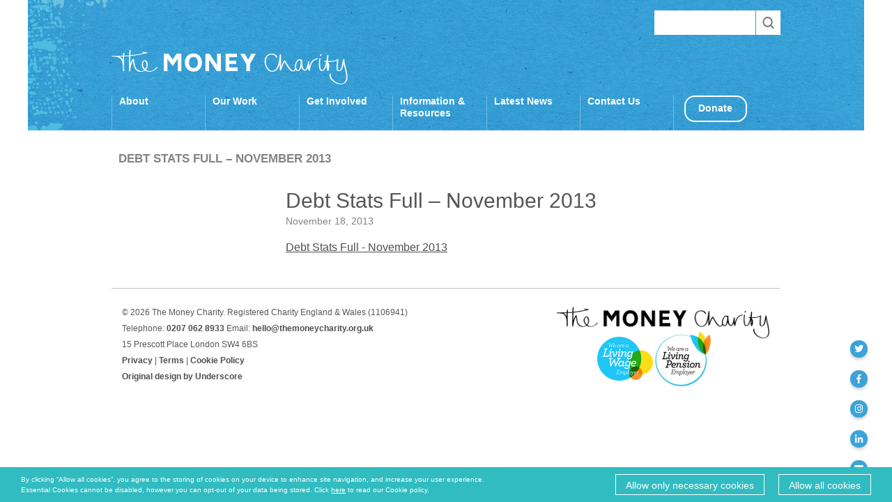

--- FILE ---
content_type: text/html; charset=UTF-8
request_url: https://themoneycharity.org.uk/money-statistics/november-2013/debt-stats-full-november-2013-3/
body_size: 9278
content:
<!DOCTYPE html>
<!--[if lt IE 7]>      <html class="no-js lt-ie9 lt-ie8 lt-ie7" lang="en"> <![endif]-->
<!--[if IE 7]>         <html class="no-js lt-ie9 lt-ie8" lang="en"> <![endif]-->
<!--[if IE 8]>         <html class="no-js lt-ie9" lang="en"> <![endif]-->
<!--[if gt IE 8]><!--> <html class="no-js" lang="en"> <!--<![endif]-->
<head>
  <meta charset="utf-8">
  <title>Debt Stats Full - November 2013 - The Money Charity</title>
  <meta name="viewport" content="width=device-width, initial-scale=1.0, user-scalable=0, maximum-scale=1.0">

  <meta name='robots' content='index, follow, max-image-preview:large, max-snippet:-1, max-video-preview:-1' />
	<style>img:is([sizes="auto" i], [sizes^="auto," i]) { contain-intrinsic-size: 3000px 1500px }</style>
	
	<!-- This site is optimized with the Yoast SEO plugin v26.9 - https://yoast.com/product/yoast-seo-wordpress/ -->
	<link rel="canonical" href="https://themoneycharity.org.uk/money-statistics/november-2013/debt-stats-full-november-2013-3/" />
	<meta property="og:locale" content="en_US" />
	<meta property="og:type" content="article" />
	<meta property="og:title" content="Debt Stats Full - November 2013 - The Money Charity" />
	<meta property="og:description" content="Debt Stats Full - November 2013" />
	<meta property="og:url" content="https://themoneycharity.org.uk/money-statistics/november-2013/debt-stats-full-november-2013-3/" />
	<meta property="og:site_name" content="The Money Charity" />
	<script type="application/ld+json" class="yoast-schema-graph">{"@context":"https://schema.org","@graph":[{"@type":"WebPage","@id":"https://themoneycharity.org.uk/money-statistics/november-2013/debt-stats-full-november-2013-3/","url":"https://themoneycharity.org.uk/money-statistics/november-2013/debt-stats-full-november-2013-3/","name":"Debt Stats Full - November 2013 - The Money Charity","isPartOf":{"@id":"https://themoneycharity.org.uk/#website"},"primaryImageOfPage":{"@id":"https://themoneycharity.org.uk/money-statistics/november-2013/debt-stats-full-november-2013-3/#primaryimage"},"image":{"@id":"https://themoneycharity.org.uk/money-statistics/november-2013/debt-stats-full-november-2013-3/#primaryimage"},"thumbnailUrl":"","datePublished":"2013-11-18T15:40:39+00:00","breadcrumb":{"@id":"https://themoneycharity.org.uk/money-statistics/november-2013/debt-stats-full-november-2013-3/#breadcrumb"},"inLanguage":"en-US","potentialAction":[{"@type":"ReadAction","target":["https://themoneycharity.org.uk/money-statistics/november-2013/debt-stats-full-november-2013-3/"]}]},{"@type":"BreadcrumbList","@id":"https://themoneycharity.org.uk/money-statistics/november-2013/debt-stats-full-november-2013-3/#breadcrumb","itemListElement":[{"@type":"ListItem","position":1,"name":"November 2013","item":"https://themoneycharity.org.uk/money-statistics/november-2013/"},{"@type":"ListItem","position":2,"name":"Debt Stats Full &#8211; November 2013"}]},{"@type":"WebSite","@id":"https://themoneycharity.org.uk/#website","url":"https://themoneycharity.org.uk/","name":"The Money Charity","description":"Financial Wellbeing + Financial Education","potentialAction":[{"@type":"SearchAction","target":{"@type":"EntryPoint","urlTemplate":"https://themoneycharity.org.uk/?s={search_term_string}"},"query-input":{"@type":"PropertyValueSpecification","valueRequired":true,"valueName":"search_term_string"}}],"inLanguage":"en-US"}]}</script>
	<!-- / Yoast SEO plugin. -->


<link rel='dns-prefetch' href='//ajax.googleapis.com' />
<link rel='dns-prefetch' href='//fast.fonts.net' />
<link rel='dns-prefetch' href='//use.fontawesome.com' />
<script type="text/javascript">
/* <![CDATA[ */
window._wpemojiSettings = {"baseUrl":"https:\/\/s.w.org\/images\/core\/emoji\/16.0.1\/72x72\/","ext":".png","svgUrl":"https:\/\/s.w.org\/images\/core\/emoji\/16.0.1\/svg\/","svgExt":".svg","source":{"concatemoji":"\/wp-includes\/js\/wp-emoji-release.min.js?ver=6.8.3"}};
/*! This file is auto-generated */
!function(s,n){var o,i,e;function c(e){try{var t={supportTests:e,timestamp:(new Date).valueOf()};sessionStorage.setItem(o,JSON.stringify(t))}catch(e){}}function p(e,t,n){e.clearRect(0,0,e.canvas.width,e.canvas.height),e.fillText(t,0,0);var t=new Uint32Array(e.getImageData(0,0,e.canvas.width,e.canvas.height).data),a=(e.clearRect(0,0,e.canvas.width,e.canvas.height),e.fillText(n,0,0),new Uint32Array(e.getImageData(0,0,e.canvas.width,e.canvas.height).data));return t.every(function(e,t){return e===a[t]})}function u(e,t){e.clearRect(0,0,e.canvas.width,e.canvas.height),e.fillText(t,0,0);for(var n=e.getImageData(16,16,1,1),a=0;a<n.data.length;a++)if(0!==n.data[a])return!1;return!0}function f(e,t,n,a){switch(t){case"flag":return n(e,"\ud83c\udff3\ufe0f\u200d\u26a7\ufe0f","\ud83c\udff3\ufe0f\u200b\u26a7\ufe0f")?!1:!n(e,"\ud83c\udde8\ud83c\uddf6","\ud83c\udde8\u200b\ud83c\uddf6")&&!n(e,"\ud83c\udff4\udb40\udc67\udb40\udc62\udb40\udc65\udb40\udc6e\udb40\udc67\udb40\udc7f","\ud83c\udff4\u200b\udb40\udc67\u200b\udb40\udc62\u200b\udb40\udc65\u200b\udb40\udc6e\u200b\udb40\udc67\u200b\udb40\udc7f");case"emoji":return!a(e,"\ud83e\udedf")}return!1}function g(e,t,n,a){var r="undefined"!=typeof WorkerGlobalScope&&self instanceof WorkerGlobalScope?new OffscreenCanvas(300,150):s.createElement("canvas"),o=r.getContext("2d",{willReadFrequently:!0}),i=(o.textBaseline="top",o.font="600 32px Arial",{});return e.forEach(function(e){i[e]=t(o,e,n,a)}),i}function t(e){var t=s.createElement("script");t.src=e,t.defer=!0,s.head.appendChild(t)}"undefined"!=typeof Promise&&(o="wpEmojiSettingsSupports",i=["flag","emoji"],n.supports={everything:!0,everythingExceptFlag:!0},e=new Promise(function(e){s.addEventListener("DOMContentLoaded",e,{once:!0})}),new Promise(function(t){var n=function(){try{var e=JSON.parse(sessionStorage.getItem(o));if("object"==typeof e&&"number"==typeof e.timestamp&&(new Date).valueOf()<e.timestamp+604800&&"object"==typeof e.supportTests)return e.supportTests}catch(e){}return null}();if(!n){if("undefined"!=typeof Worker&&"undefined"!=typeof OffscreenCanvas&&"undefined"!=typeof URL&&URL.createObjectURL&&"undefined"!=typeof Blob)try{var e="postMessage("+g.toString()+"("+[JSON.stringify(i),f.toString(),p.toString(),u.toString()].join(",")+"));",a=new Blob([e],{type:"text/javascript"}),r=new Worker(URL.createObjectURL(a),{name:"wpTestEmojiSupports"});return void(r.onmessage=function(e){c(n=e.data),r.terminate(),t(n)})}catch(e){}c(n=g(i,f,p,u))}t(n)}).then(function(e){for(var t in e)n.supports[t]=e[t],n.supports.everything=n.supports.everything&&n.supports[t],"flag"!==t&&(n.supports.everythingExceptFlag=n.supports.everythingExceptFlag&&n.supports[t]);n.supports.everythingExceptFlag=n.supports.everythingExceptFlag&&!n.supports.flag,n.DOMReady=!1,n.readyCallback=function(){n.DOMReady=!0}}).then(function(){return e}).then(function(){var e;n.supports.everything||(n.readyCallback(),(e=n.source||{}).concatemoji?t(e.concatemoji):e.wpemoji&&e.twemoji&&(t(e.twemoji),t(e.wpemoji)))}))}((window,document),window._wpemojiSettings);
/* ]]> */
</script>
<style id='wp-emoji-styles-inline-css' type='text/css'>

	img.wp-smiley, img.emoji {
		display: inline !important;
		border: none !important;
		box-shadow: none !important;
		height: 1em !important;
		width: 1em !important;
		margin: 0 0.07em !important;
		vertical-align: -0.1em !important;
		background: none !important;
		padding: 0 !important;
	}
</style>
<link rel='stylesheet' id='wp-block-library-css' href='/wp-includes/css/dist/block-library/style.min.css?ver=6.8.3' type='text/css' media='all' />
<style id='classic-theme-styles-inline-css' type='text/css'>
/*! This file is auto-generated */
.wp-block-button__link{color:#fff;background-color:#32373c;border-radius:9999px;box-shadow:none;text-decoration:none;padding:calc(.667em + 2px) calc(1.333em + 2px);font-size:1.125em}.wp-block-file__button{background:#32373c;color:#fff;text-decoration:none}
</style>
<style id='global-styles-inline-css' type='text/css'>
:root{--wp--preset--aspect-ratio--square: 1;--wp--preset--aspect-ratio--4-3: 4/3;--wp--preset--aspect-ratio--3-4: 3/4;--wp--preset--aspect-ratio--3-2: 3/2;--wp--preset--aspect-ratio--2-3: 2/3;--wp--preset--aspect-ratio--16-9: 16/9;--wp--preset--aspect-ratio--9-16: 9/16;--wp--preset--color--black: #000000;--wp--preset--color--cyan-bluish-gray: #abb8c3;--wp--preset--color--white: #ffffff;--wp--preset--color--pale-pink: #f78da7;--wp--preset--color--vivid-red: #cf2e2e;--wp--preset--color--luminous-vivid-orange: #ff6900;--wp--preset--color--luminous-vivid-amber: #fcb900;--wp--preset--color--light-green-cyan: #7bdcb5;--wp--preset--color--vivid-green-cyan: #00d084;--wp--preset--color--pale-cyan-blue: #8ed1fc;--wp--preset--color--vivid-cyan-blue: #0693e3;--wp--preset--color--vivid-purple: #9b51e0;--wp--preset--gradient--vivid-cyan-blue-to-vivid-purple: linear-gradient(135deg,rgba(6,147,227,1) 0%,rgb(155,81,224) 100%);--wp--preset--gradient--light-green-cyan-to-vivid-green-cyan: linear-gradient(135deg,rgb(122,220,180) 0%,rgb(0,208,130) 100%);--wp--preset--gradient--luminous-vivid-amber-to-luminous-vivid-orange: linear-gradient(135deg,rgba(252,185,0,1) 0%,rgba(255,105,0,1) 100%);--wp--preset--gradient--luminous-vivid-orange-to-vivid-red: linear-gradient(135deg,rgba(255,105,0,1) 0%,rgb(207,46,46) 100%);--wp--preset--gradient--very-light-gray-to-cyan-bluish-gray: linear-gradient(135deg,rgb(238,238,238) 0%,rgb(169,184,195) 100%);--wp--preset--gradient--cool-to-warm-spectrum: linear-gradient(135deg,rgb(74,234,220) 0%,rgb(151,120,209) 20%,rgb(207,42,186) 40%,rgb(238,44,130) 60%,rgb(251,105,98) 80%,rgb(254,248,76) 100%);--wp--preset--gradient--blush-light-purple: linear-gradient(135deg,rgb(255,206,236) 0%,rgb(152,150,240) 100%);--wp--preset--gradient--blush-bordeaux: linear-gradient(135deg,rgb(254,205,165) 0%,rgb(254,45,45) 50%,rgb(107,0,62) 100%);--wp--preset--gradient--luminous-dusk: linear-gradient(135deg,rgb(255,203,112) 0%,rgb(199,81,192) 50%,rgb(65,88,208) 100%);--wp--preset--gradient--pale-ocean: linear-gradient(135deg,rgb(255,245,203) 0%,rgb(182,227,212) 50%,rgb(51,167,181) 100%);--wp--preset--gradient--electric-grass: linear-gradient(135deg,rgb(202,248,128) 0%,rgb(113,206,126) 100%);--wp--preset--gradient--midnight: linear-gradient(135deg,rgb(2,3,129) 0%,rgb(40,116,252) 100%);--wp--preset--font-size--small: 13px;--wp--preset--font-size--medium: 20px;--wp--preset--font-size--large: 36px;--wp--preset--font-size--x-large: 42px;--wp--preset--spacing--20: 0.44rem;--wp--preset--spacing--30: 0.67rem;--wp--preset--spacing--40: 1rem;--wp--preset--spacing--50: 1.5rem;--wp--preset--spacing--60: 2.25rem;--wp--preset--spacing--70: 3.38rem;--wp--preset--spacing--80: 5.06rem;--wp--preset--shadow--natural: 6px 6px 9px rgba(0, 0, 0, 0.2);--wp--preset--shadow--deep: 12px 12px 50px rgba(0, 0, 0, 0.4);--wp--preset--shadow--sharp: 6px 6px 0px rgba(0, 0, 0, 0.2);--wp--preset--shadow--outlined: 6px 6px 0px -3px rgba(255, 255, 255, 1), 6px 6px rgba(0, 0, 0, 1);--wp--preset--shadow--crisp: 6px 6px 0px rgba(0, 0, 0, 1);}:where(.is-layout-flex){gap: 0.5em;}:where(.is-layout-grid){gap: 0.5em;}body .is-layout-flex{display: flex;}.is-layout-flex{flex-wrap: wrap;align-items: center;}.is-layout-flex > :is(*, div){margin: 0;}body .is-layout-grid{display: grid;}.is-layout-grid > :is(*, div){margin: 0;}:where(.wp-block-columns.is-layout-flex){gap: 2em;}:where(.wp-block-columns.is-layout-grid){gap: 2em;}:where(.wp-block-post-template.is-layout-flex){gap: 1.25em;}:where(.wp-block-post-template.is-layout-grid){gap: 1.25em;}.has-black-color{color: var(--wp--preset--color--black) !important;}.has-cyan-bluish-gray-color{color: var(--wp--preset--color--cyan-bluish-gray) !important;}.has-white-color{color: var(--wp--preset--color--white) !important;}.has-pale-pink-color{color: var(--wp--preset--color--pale-pink) !important;}.has-vivid-red-color{color: var(--wp--preset--color--vivid-red) !important;}.has-luminous-vivid-orange-color{color: var(--wp--preset--color--luminous-vivid-orange) !important;}.has-luminous-vivid-amber-color{color: var(--wp--preset--color--luminous-vivid-amber) !important;}.has-light-green-cyan-color{color: var(--wp--preset--color--light-green-cyan) !important;}.has-vivid-green-cyan-color{color: var(--wp--preset--color--vivid-green-cyan) !important;}.has-pale-cyan-blue-color{color: var(--wp--preset--color--pale-cyan-blue) !important;}.has-vivid-cyan-blue-color{color: var(--wp--preset--color--vivid-cyan-blue) !important;}.has-vivid-purple-color{color: var(--wp--preset--color--vivid-purple) !important;}.has-black-background-color{background-color: var(--wp--preset--color--black) !important;}.has-cyan-bluish-gray-background-color{background-color: var(--wp--preset--color--cyan-bluish-gray) !important;}.has-white-background-color{background-color: var(--wp--preset--color--white) !important;}.has-pale-pink-background-color{background-color: var(--wp--preset--color--pale-pink) !important;}.has-vivid-red-background-color{background-color: var(--wp--preset--color--vivid-red) !important;}.has-luminous-vivid-orange-background-color{background-color: var(--wp--preset--color--luminous-vivid-orange) !important;}.has-luminous-vivid-amber-background-color{background-color: var(--wp--preset--color--luminous-vivid-amber) !important;}.has-light-green-cyan-background-color{background-color: var(--wp--preset--color--light-green-cyan) !important;}.has-vivid-green-cyan-background-color{background-color: var(--wp--preset--color--vivid-green-cyan) !important;}.has-pale-cyan-blue-background-color{background-color: var(--wp--preset--color--pale-cyan-blue) !important;}.has-vivid-cyan-blue-background-color{background-color: var(--wp--preset--color--vivid-cyan-blue) !important;}.has-vivid-purple-background-color{background-color: var(--wp--preset--color--vivid-purple) !important;}.has-black-border-color{border-color: var(--wp--preset--color--black) !important;}.has-cyan-bluish-gray-border-color{border-color: var(--wp--preset--color--cyan-bluish-gray) !important;}.has-white-border-color{border-color: var(--wp--preset--color--white) !important;}.has-pale-pink-border-color{border-color: var(--wp--preset--color--pale-pink) !important;}.has-vivid-red-border-color{border-color: var(--wp--preset--color--vivid-red) !important;}.has-luminous-vivid-orange-border-color{border-color: var(--wp--preset--color--luminous-vivid-orange) !important;}.has-luminous-vivid-amber-border-color{border-color: var(--wp--preset--color--luminous-vivid-amber) !important;}.has-light-green-cyan-border-color{border-color: var(--wp--preset--color--light-green-cyan) !important;}.has-vivid-green-cyan-border-color{border-color: var(--wp--preset--color--vivid-green-cyan) !important;}.has-pale-cyan-blue-border-color{border-color: var(--wp--preset--color--pale-cyan-blue) !important;}.has-vivid-cyan-blue-border-color{border-color: var(--wp--preset--color--vivid-cyan-blue) !important;}.has-vivid-purple-border-color{border-color: var(--wp--preset--color--vivid-purple) !important;}.has-vivid-cyan-blue-to-vivid-purple-gradient-background{background: var(--wp--preset--gradient--vivid-cyan-blue-to-vivid-purple) !important;}.has-light-green-cyan-to-vivid-green-cyan-gradient-background{background: var(--wp--preset--gradient--light-green-cyan-to-vivid-green-cyan) !important;}.has-luminous-vivid-amber-to-luminous-vivid-orange-gradient-background{background: var(--wp--preset--gradient--luminous-vivid-amber-to-luminous-vivid-orange) !important;}.has-luminous-vivid-orange-to-vivid-red-gradient-background{background: var(--wp--preset--gradient--luminous-vivid-orange-to-vivid-red) !important;}.has-very-light-gray-to-cyan-bluish-gray-gradient-background{background: var(--wp--preset--gradient--very-light-gray-to-cyan-bluish-gray) !important;}.has-cool-to-warm-spectrum-gradient-background{background: var(--wp--preset--gradient--cool-to-warm-spectrum) !important;}.has-blush-light-purple-gradient-background{background: var(--wp--preset--gradient--blush-light-purple) !important;}.has-blush-bordeaux-gradient-background{background: var(--wp--preset--gradient--blush-bordeaux) !important;}.has-luminous-dusk-gradient-background{background: var(--wp--preset--gradient--luminous-dusk) !important;}.has-pale-ocean-gradient-background{background: var(--wp--preset--gradient--pale-ocean) !important;}.has-electric-grass-gradient-background{background: var(--wp--preset--gradient--electric-grass) !important;}.has-midnight-gradient-background{background: var(--wp--preset--gradient--midnight) !important;}.has-small-font-size{font-size: var(--wp--preset--font-size--small) !important;}.has-medium-font-size{font-size: var(--wp--preset--font-size--medium) !important;}.has-large-font-size{font-size: var(--wp--preset--font-size--large) !important;}.has-x-large-font-size{font-size: var(--wp--preset--font-size--x-large) !important;}
:where(.wp-block-post-template.is-layout-flex){gap: 1.25em;}:where(.wp-block-post-template.is-layout-grid){gap: 1.25em;}
:where(.wp-block-columns.is-layout-flex){gap: 2em;}:where(.wp-block-columns.is-layout-grid){gap: 2em;}
:root :where(.wp-block-pullquote){font-size: 1.5em;line-height: 1.6;}
</style>
<link rel='stylesheet' id='wp-components-css' href='/wp-includes/css/dist/components/style.min.css?ver=6.8.3' type='text/css' media='all' />
<link rel='stylesheet' id='godaddy-styles-css' href='/wp-content/mu-plugins/vendor/wpex/godaddy-launch/includes/Dependencies/GoDaddy/Styles/build/latest.css?ver=2.0.2' type='text/css' media='all' />
<link rel='stylesheet' id='fonts-css' href='//fast.fonts.net/cssapi/bfbb3c2b-d051-4fc3-8b33-d3e68fc11656.css' type='text/css' media='all' />
<link rel='stylesheet' id='fontawesome-css' href='https://use.fontawesome.com/releases/v5.0.6/css/all.css?ver=4.9.7' type='text/css' media='all' />
<link rel='stylesheet' id='plyrcss-css' href='/wp-content/themes/themoneycharity/assets/plyrupdated/plyr.css' type='text/css' media='all' />
<link rel='stylesheet' id='roots_main-css' href='/wp-content/themes/themoneycharity/assets/css/main.min.css?ver=64' type='text/css' media='all' />
<link rel='stylesheet' id='slickcss-css' href='/wp-content/themes/themoneycharity/assets/css/slick.min.css?ver=47' type='text/css' media='all' />
<link rel='stylesheet' id='slick_css_theme-css' href='/wp-content/themes/themoneycharity/assets/css/slick-theme.min.css?ver=47' type='text/css' media='all' />
<script type="text/javascript" src="/wp-content/themes/themoneycharity/assets/js/vendor/modernizr-2.6.2.min.js" id="modernizr-js"></script>
<script type="text/javascript" src="//ajax.googleapis.com/ajax/libs/jquery/1.10.2/jquery.min.js" id="jquery-js"></script>
<script>window.jQuery || document.write('<script src="https://themoneycharity.org.uk/wp-content/themes/themoneycharity/assets/js/vendor/jquery-1.10.2.min.js"><\/script>')</script>
<script type="text/javascript" src="/wp-content/themes/themoneycharity/assets/js/slick.min.js" id="slick_js-js"></script>
<link rel="https://api.w.org/" href="https://themoneycharity.org.uk/wp-json/" /><link rel="alternate" title="JSON" type="application/json" href="https://themoneycharity.org.uk/wp-json/wp/v2/media/44349" /><link rel="alternate" title="oEmbed (JSON)" type="application/json+oembed" href="https://themoneycharity.org.uk/wp-json/oembed/1.0/embed?url=https%3A%2F%2Fthemoneycharity.org.uk%2Fmoney-statistics%2Fnovember-2013%2Fdebt-stats-full-november-2013-3%2F" />
<link rel="alternate" title="oEmbed (XML)" type="text/xml+oembed" href="https://themoneycharity.org.uk/wp-json/oembed/1.0/embed?url=https%3A%2F%2Fthemoneycharity.org.uk%2Fmoney-statistics%2Fnovember-2013%2Fdebt-stats-full-november-2013-3%2F&#038;format=xml" />
		<style type="text/css" id="wp-custom-css">
			
nav a.donate-cta,
nav li.donate-cta > a,
.header-navigation a.donate-cta,
.main-navigation a.donate-cta {
  border: 2px solid #ffffff !important;
  height: 38px; 
  width: 90px;
  color: #ffffff !important;
  padding: 8px 18px !important; 
  border-radius: 15px !important;  
  margin-left: 15px; 
  font-weight: 600 !important;
  background: transparent !important;
  display: inline-block !important;
}

/* Remove border on Donate page only */
body.page-id-60 nav a.donate-cta,
body.page-id-60 nav li.donate-cta > a {
    border: none !important;
	margin-top: 0px;
}
		</style>
		  <!--[if IE 8]>
    <link rel="stylesheet" href="/assets/css/ie.css" />
  <![endif]-->
  <link rel="alternate" type="application/rss+xml" title="The Money Charity Feed" href="https://themoneycharity.org.uk/feed/">
<script type="text/javascript">
		var CookieDate = new Date;
    CookieDate.setFullYear(CookieDate.getFullYear( ) +1);
	var root = document.getElementsByTagName( 'html' )[0];
	function checkIfNecessaryCookiesAccepted() {
		return document.cookie.indexOf('cookie-type=1') > -1;
	}
	function checkifCookiesAccepted() {
		return document.cookie.indexOf('cookie-type=2') > -1;
	}
	if(checkIfNecessaryCookiesAccepted() || checkifCookiesAccepted()) {
		//var element = document.getElementById("cookie-popup");
		root.classList.add("cookie-disable");
	}
	var isUserTracked = false;
	
	var gtagCode = 'G-52RMHNJC7J'; // also update it couple of lines earlier too
	
	function acceptNecessaryCookies() {
		root.classList.add("cookie-disable");
		document.cookie = 'cookie-type=1; expires=' + CookieDate.toGMTString( ) + '; path=/';
	}
	
	function acceptNecessaryCookiesandReload() {
		acceptNecessaryCookies();
		location.reload();
	}

	window.dataLayer = window.dataLayer || [];
	function gtag(){dataLayer.push(arguments);}

	function loadAllScripts() {

		var gtagVar = document.createElement('script');
        gtagVar.type = 'text/javascript';
        gtagVar.async = true;
		gtagVar.src = 'https://www.googletagmanager.com/gtag/js?id='+gtagCode;
        var gtagScriptTag = document.getElementsByTagName('script')[0];
        gtagScriptTag.parentNode.insertBefore(gtagVar, gtagScriptTag);
		gtag('js', new Date());

		gtag('config', gtagCode);
	}
	
	function acceptAllCookies() {
		//event.preventDefault();
		root.classList.add("cookie-disable");
		root.classList.add("cookie-functionality-enabled");
		document.cookie = 'cookie-type=2; expires=' + CookieDate.toGMTString( ) + '; path=/';
		isUserTracked = true;
		loadAllScripts();
		
		// location.reload();
		
		//alert("2");
	}
	
	if(checkifCookiesAccepted()) {
		isUserTracked = true;
		
		root.classList.add("cookie-functionality-enabled");
	}
	
	if ( isUserTracked ) {
		console.log( "tracks" );
		loadAllScripts();
	} else {
		console.log( "does not track" );
		}
</script>
  
</head>
<body class="attachment wp-singular attachment-template-default single single-attachment postid-44349 attachmentid-44349 attachment-pdf wp-theme-themoneycharity debt-stats-full-november-2013-3">

  <!--[if lt IE 7]><div class="alert alert-warning">You are using an <strong>outdated</strong> browser. Please <a href="http://browsehappy.com/">upgrade your browser</a> to improve your experience.</div><![endif]-->

  <div class="cookie-popup" id="cookie-popup">
	<div class="cookie-text">
		By clicking “Allow all cookies”, you agree to the storing of cookies on your device to enhance site navigation, and increase your user experience. Essential Cookies cannot be disabled, however you can opt-out of your data being stored. Click <a href="/cookie-policy/">here</a> to read our Cookie policy.
	</div>
	<a href="#" onclick="acceptNecessaryCookies();return false;" class="cookie-button">
		Allow only necessary cookies
	</a>
	<a href="#" onclick="acceptAllCookies();return false;" class="cookie-button">
		Allow all cookies
	</a>
</div>
<div class="aboutpage-popup-area">
	<div class="video-popup-helper2">
	</div>
	<div class="video-popup disabled">
		<video controls="" autoplay="" playsinline>
			
		</video>
		<div class="video-popup-close2">
		</div>
	</div>
</div>



<header class="header" role="banner">

  <div class="header-main">
    <div class="wrap">
      <div class="top">
              <form method="get" class="search-form-here" action="/search/">
	        <button class="search-submit" type="submit" value=""></button>
	        <input class="search-input" type="text" value="" />
        </form>
      </div>
      <div class="center">
                <h2><a href="https://themoneycharity.org.uk/">The Money Charity</a></h2>
                <div class="right">
          <!--<a href="mailto:hello@themoneycharity.org.uk">hello@themoneycharity.org.uk</a>-->
                    <a href="#" class="menu"></a>
        </div>
      </div>
      <nav class="nav" role="navigation"><ul id="menu-new-primary-navigation" class=""><li class="menu-about"><a href="https://themoneycharity.org.uk/about/"><span>About</span></a>
<ul class="sub-menu">
	<li class="menu-our-impact"><a href="https://themoneycharity.org.uk/about/impact/"><span>Our Impact</span></a></li>
	<li class="menu-our-team"><a href="https://themoneycharity.org.uk/about/team/"><span>Our Team</span></a></li>
	<li class="menu-our-consultants"><a href="https://themoneycharity.org.uk/about/consultants/"><span>Our Consultants</span></a></li>
	<li class="menu-our-trustees"><a href="https://themoneycharity.org.uk/about/trustees/"><span>Our Trustees</span></a></li>
	<li class="menu-frequently-asked-questions"><a href="https://themoneycharity.org.uk/about/frequently-asked-questions/"><span>Frequently Asked Questions</span></a></li>
	<li class="menu-jobs-volunteering"><a href="https://themoneycharity.org.uk/about/jobs-volunteering/"><span>Jobs &#038; Volunteering</span></a></li>
	<li class="menu-videos"><a href="https://themoneycharity.org.uk/about/videos/"><span>Videos</span></a></li>
</ul>
</li>
<li class="menu-our-work"><a href="https://themoneycharity.org.uk/work/"><span>Our Work</span></a>
<ul class="sub-menu">
	<li class="menu-children-young-people"><a href="https://themoneycharity.org.uk/work/young-people/"><span>Children &#038; Young People</span></a></li>
	<li class="menu-workplaces"><a href="https://themoneycharity.org.uk/work/workplaces/"><span>Workplaces</span></a></li>
	<li class="menu-charities-community-groups"><a href="https://themoneycharity.org.uk/work/charities-community/"><span>Charities &#038; Community Groups</span></a></li>
	<li class="menu-policy-research"><a href="https://themoneycharity.org.uk/work/policy-research/"><span>Policy &#038; Research</span></a></li>
	<li class="menu-consultation-responses"><a href="https://themoneycharity.org.uk/work/policy-research/consultation-responses/"><span>Consultation Responses</span></a></li>
	<li class="menu-consultancy"><a href="https://themoneycharity.org.uk/work/consultancy/"><span>Consultancy</span></a></li>
</ul>
</li>
<li class="menu-get-involved"><a href="https://themoneycharity.org.uk/get-involved/"><span>Get Involved</span></a>
<ul class="sub-menu">
	<li class="menu-our-funders-partners"><a href="https://themoneycharity.org.uk/get-involved/funders-partners/"><span>Our Funders &#038; Partners</span></a></li>
	<li class="menu-support-our-work"><a href="https://themoneycharity.org.uk/get-involved/support-our-work/"><span>Support Our Work</span></a></li>
	<li class="menu-donate"><a href="https://themoneycharity.org.uk/get-involved/donate/"><span>Donate</span></a></li>
</ul>
</li>
<li class="menu-information-resources"><a href="https://themoneycharity.org.uk/new-resources/"><span>Information &#038; Resources</span></a>
<ul class="sub-menu">
	<li class="menu-all-about-money"><a href="https://themoneycharity.org.uk/new-resources/all-about-money/"><span>All About Money</span></a></li>
	<li class="menu-the-budget-builder"><a href="https://themoneycharity.org.uk/new-resources/budget-builder/"><span>The Budget Builder</span></a></li>
	<li class="menu-the-money-manual"><a href="https://themoneycharity.org.uk/new-resources/money-manual/"><span>The Money Manual</span></a></li>
	<li class="menu-signposting"><a href="https://themoneycharity.org.uk/new-resources/signposting/"><span>Signposting</span></a></li>
	<li class="menu-the-student-money-manual"><a href="https://themoneycharity.org.uk/new-resources/student-money-manual/"><span>The Student Money Manual</span></a></li>
	<li class="menu-teacher-resource-packs"><a href="https://themoneycharity.org.uk/new-resources/teacher-resource-packs/"><span>Teacher Resource Packs</span></a></li>
</ul>
</li>
<li class="menu-latest-news"><a href="https://themoneycharity.org.uk/news/"><span>Latest News</span></a>
<ul class="sub-menu">
	<li class="menu-our-news"><a href="https://themoneycharity.org.uk/category/our-news/"><span>Our News</span></a></li>
	<li class="menu-press-releases"><a href="https://themoneycharity.org.uk/category/press-releases/"><span>Press Releases</span></a></li>
	<li class="menu-the-money-statistics"><a href="https://themoneycharity.org.uk/money-statistics/"><span>The Money Statistics</span></a></li>
</ul>
</li>
<li class="menu-contact-us"><a href="https://themoneycharity.org.uk/contact-us/"><span>Contact Us</span></a></li>
<li class="donate-cta menu-donate"><a href="https://themoneycharity.org.uk/get-involved/donate/"><span>Donate</span></a></li>
</ul></nav>    </div>
  </div>
  <div class="header-search">
    <div class="wrap">
      <form method="get" action="/advice-information/">
      <div class="advice-form">
        <p><span>I am</span><span class="select employment"><select id="employment" name="employment"><option value="student" selected="selected">a student</option>
<option value="employed">employed</option>
<option value="self-employed">self-employed</option>
<option value="unemployed">unemployed</option>
</select></span></p><p><span class="clearleft">with</span><span class="select children"><select id="children" name="children"><option value="none" selected="selected">0</option>
<option value="1">1</option>
<option value="2">2</option>
<option value="3">3</option>
<option value="4">4</option>
<option value="5">5</option>
<option value="6">6+</option>
</select></span><span>child/children.</span></p><p><span class="clearleft">I am</span><span class="select residential"><select id="residential" name="residential"><option value="home-owner" selected="selected">a home owner</option>
<option value="living-with-parents">living with parents</option>
<option value="renting">renting</option>
</select></span></p><p><span class="clearleft">and I have</span><span class="select debt"><select id="debt" name="debt"><option value="has-debt" selected="selected">debt</option>
<option value="no-debt">no debt</option>
</select></span></p>        </div>
        <input class="submit" type="submit" value="Search" />
      </form>
    </div>
  </div>
  <div class="wrap">
  <div class="top top22">
	<a href="#" class="help"><div class="helpeeer">How Can We Help?</div> <span></span></a>
	</div>
  </div>
  <div class="sticky-social">
	  <a href="https://twitter.com/themoneycharity" class="twitter fab" target="_blank">&#xf099;</a>
	  <a href="https://www.facebook.com/TheMoneyCharity" class="facebook fab" target="_blank">&#xf39e;</a>
	  <a href="https://www.instagram.com/themoneycharity" class="instagram fab" target="_blank">&#xf16d;</a>
	  <a href="https://www.linkedin.com/company/the-money-charity" class="linkedin fab" target="_blank">&#xf0e1;</a>
	  <a href="mailto:&#104;&#101;&#108;lo&#064;&#116;&#104;&#101;&#109;&#111;n&#101;&#121;&#099;ha&#114;i&#116;&#121;.&#111;rg.u&#107;" class="emaillink fas">&#xf0e0;</a>
  </div>
</header>
    <div class="wrap" role="document">
        <div class="breadcrumbs">
          <h1>Debt Stats Full &#8211; November 2013</h1>
        </div>
        <div class="row">
      <div class="main" role="main">
          <article class="post-44349 attachment type-attachment status-inherit hentry">
    <header>
      <h1 class="entry-title pr">Debt Stats Full &#8211; November 2013</h1>
      <time class="published" datetime="2013-11-18T15:40:39+00:00">November 18, 2013</time>
          </header>
    <div class="entry-content">
      <p class="attachment"><a class="thumbnail img-thumbnail" href='https://themoneycharity.org.uk/media/Debt-Stats-Full-November-2013.pdf'>Debt Stats Full - November 2013</a></p>
    </div>
    <footer>
          </footer>
      </article>
                      </div><!-- /.main -->
            <aside class="sidebar" role="complementary">
        
      </aside><!-- /.sidebar -->
          </div>
  </div><!-- /.wrap -->
  

  <footer class="footer" role="contentinfo">
  <div class="wrap">
    <h4><a href="#">The Money Charity</a></h4>
    <div class="lw-logo">
      <a href="https://www.livingwage.org.uk/" target="_blank"><img src="https://themoneycharity.org.uk/wp-content/themes/themoneycharity/assets/img/LW-Employer-logo.png" alt="LW Employer logo"></a>
      <a href="https://www.livingwage.org.uk/living-pension" target="_blank" ><img src="https://themoneycharity.org.uk/wp-content/themes/themoneycharity/assets/img/LW-Employer-logo.jpg" alt="LW Employer logo"></a>
    </div>
    <div class="copyright">
      <p>&copy; 2026 The Money Charity. Registered Charity England &amp; Wales (1106941)</p>
      <p>Telephone: <a href="tel:02070628933">0207 062 8933</a> Email: <a href="mailto:hello@themoneycharity.org.uk">hello@themoneycharity.org.uk</a></p>
      <p>15 Prescott Place London SW4 6BS</p>
      <p><a href="/privacy/">Privacy</a> | <a href="/terms/">Terms</a> | <a href="/cookie-policy/">Cookie Policy</a></p>
      <p><a href="http://www.underscore.co.uk" target="_blank" title="underscore branding agency london">Original design by Underscore</a></p>
    </div>
  </div>
</footer>
<script type="text/javascript">
    window._mfq = window._mfq || [];
    (function() {
        var mf = document.createElement("script");
        mf.type = "text/javascript"; mf.async = true;
        mf.src = "//cdn.mouseflow.com/projects/44a1f363-4376-4d37-9385-0b7a12b34a97.js";
        document.getElementsByTagName("head")[0].appendChild(mf);
    })();
</script>
<!-- <script type='text/javascript' src='/assets/js/jquery.fitvids.js'></script> -->
<script type="speculationrules">
{"prefetch":[{"source":"document","where":{"and":[{"href_matches":"\/*"},{"not":{"href_matches":["\/wp-*.php","\/wp-admin\/*","\/media\/*","\/wp-content\/*","\/wp-content\/plugins\/*","\/wp-content\/themes\/themoneycharity\/*","\/*\\?(.+)"]}},{"not":{"selector_matches":"a[rel~=\"nofollow\"]"}},{"not":{"selector_matches":".no-prefetch, .no-prefetch a"}}]},"eagerness":"conservative"}]}
</script>
<script type="text/javascript" src="/wp-includes/js/comment-reply.min.js?ver=6.8.3" id="comment-reply-js" async="async" data-wp-strategy="async"></script>
<script type="text/javascript" src="/wp-content/themes/themoneycharity/assets/js/jquery.fitvids.js" id="fitvids-js"></script>
<script type="text/javascript" src="/wp-content/themes/themoneycharity/assets/js/contact.min.js?ver=10" id="contact_form-js"></script>
<script type="text/javascript" src="/wp-content/themes/themoneycharity/assets/js/plugins.min.js" id="roots_plugins-js"></script>
<script type="text/javascript" src="/wp-content/themes/themoneycharity/assets/plyrupdated/plyr.polyfilled.min.js" id="plyrjs-js"></script>
<script type="text/javascript" src="/wp-content/themes/themoneycharity/assets/js/main.min.js?ver=100" id="roots_main-js"></script>
		<script>'undefined'=== typeof _trfq || (window._trfq = []);'undefined'=== typeof _trfd && (window._trfd=[]),
                _trfd.push({'tccl.baseHost':'secureserver.net'}),
                _trfd.push({'ap':'wpaas_v2'},
                    {'server':'68b5c7df928e'},
                    {'pod':'c13-prod-sxb1-eu-central-1'},
                                        {'xid':'45478136'},
                    {'wp':'6.8.3'},
                    {'php':'8.1.34'},
                    {'loggedin':'0'},
                    {'cdn':'1'},
                    {'builder':''},
                    {'theme':'themoneycharity'},
                    {'wds':'0'},
                    {'wp_alloptions_count':'265'},
                    {'wp_alloptions_bytes':'98502'},
                    {'gdl_coming_soon_page':'0'}
                    , {'appid':'205930'}                 );
            var trafficScript = document.createElement('script'); trafficScript.src = 'https://img1.wsimg.com/signals/js/clients/scc-c2/scc-c2.min.js'; window.document.head.appendChild(trafficScript);</script>
		<script>window.addEventListener('click', function (elem) { var _elem$target, _elem$target$dataset, _window, _window$_trfq; return (elem === null || elem === void 0 ? void 0 : (_elem$target = elem.target) === null || _elem$target === void 0 ? void 0 : (_elem$target$dataset = _elem$target.dataset) === null || _elem$target$dataset === void 0 ? void 0 : _elem$target$dataset.eid) && ((_window = window) === null || _window === void 0 ? void 0 : (_window$_trfq = _window._trfq) === null || _window$_trfq === void 0 ? void 0 : _window$_trfq.push(["cmdLogEvent", "click", elem.target.dataset.eid]));});</script>
		<script src='https://img1.wsimg.com/traffic-assets/js/tccl-tti.min.js' onload="window.tti.calculateTTI()"></script>
		
</body>
</html>


--- FILE ---
content_type: application/javascript
request_url: https://themoneycharity.org.uk/wp-content/themes/themoneycharity/assets/js/main.min.js?ver=100
body_size: 7030
content:
/*! npm.im/object-fit-images 3.2.4 */
var objectFitImages = (function () {
	'use strict';
	function t(t, e) {
		return (
			"data:image/svg+xml,%3Csvg xmlns='http://www.w3.org/2000/svg' width='" +
			t +
			"' height='" +
			e +
			"'%3E%3C/svg%3E"
		);
	}
	function e(t) {
		if (t.srcset && !p && window.picturefill) {
			var e = window.picturefill._;
			(t[e.ns] && t[e.ns].evaled) || e.fillImg(t, { reselect: !0 }),
				t[e.ns].curSrc ||
					((t[e.ns].supported = !1),
					e.fillImg(t, { reselect: !0 })),
				(t.currentSrc = t[e.ns].curSrc || t.src);
		}
	}
	function i(t) {
		for (
			var e, i = getComputedStyle(t).fontFamily, r = {};
			null !== (e = u.exec(i));

		)
			r[e[1]] = e[2];
		return r;
	}
	function r(e, i, r) {
		var n = t(i || 1, r || 0);
		b.call(e, 'src') !== n && h.call(e, 'src', n);
	}
	function n(t, e) {
		t.naturalWidth ? e(t) : setTimeout(n, 100, t, e);
	}
	function c(t) {
		var c = i(t),
			o = t[l];
		if (((c['object-fit'] = c['object-fit'] || 'fill'), !o.img)) {
			if ('fill' === c['object-fit']) return;
			if (!o.skipTest && f && !c['object-position']) return;
		}
		if (!o.img) {
			(o.img = new Image(t.width, t.height)),
				(o.img.srcset = b.call(t, 'data-ofi-srcset') || t.srcset),
				(o.img.src = b.call(t, 'data-ofi-src') || t.src),
				h.call(t, 'data-ofi-src', t.src),
				t.srcset && h.call(t, 'data-ofi-srcset', t.srcset),
				r(
					t,
					t.naturalWidth || t.width,
					t.naturalHeight || t.height
				),
				t.srcset && (t.srcset = '');
			try {
				s(t);
			} catch (t) {
				window.console &&
					console.warn('https://bit.ly/ofi-old-browser');
			}
		}
		e(o.img),
			(t.style.backgroundImage =
				'url("' +
				(o.img.currentSrc || o.img.src).replace(/"/g, '\\"') +
				'")'),
			(t.style.backgroundPosition = c['object-position'] || 'center'),
			(t.style.backgroundRepeat = 'no-repeat'),
			(t.style.backgroundOrigin = 'content-box'),
			/scale-down/.test(c['object-fit'])
				? n(o.img, function () {
						o.img.naturalWidth > t.width ||
						o.img.naturalHeight > t.height
							? (t.style.backgroundSize = 'contain')
							: (t.style.backgroundSize = 'auto');
				  })
				: (t.style.backgroundSize = c['object-fit']
						.replace('none', 'auto')
						.replace('fill', '100% 100%')),
			n(o.img, function (e) {
				r(t, e.naturalWidth, e.naturalHeight);
			});
	}
	function s(t) {
		var e = {
			get: function (e) {
				return t[l].img[e ? e : 'src'];
			},
			set: function (e, i) {
				return (
					(t[l].img[i ? i : 'src'] = e),
					h.call(t, 'data-ofi-' + i, e),
					c(t),
					e
				);
			},
		};
		Object.defineProperty(t, 'src', e),
			Object.defineProperty(t, 'currentSrc', {
				get: function () {
					return e.get('currentSrc');
				},
			}),
			Object.defineProperty(t, 'srcset', {
				get: function () {
					return e.get('srcset');
				},
				set: function (t) {
					return e.set(t, 'srcset');
				},
			});
	}
	function o() {
		function t(t, e) {
			return t[l] && t[l].img && ('src' === e || 'srcset' === e)
				? t[l].img
				: t;
		}
		d ||
			((HTMLImageElement.prototype.getAttribute = function (e) {
				return b.call(t(this, e), e);
			}),
			(HTMLImageElement.prototype.setAttribute = function (e, i) {
				return h.call(t(this, e), e, String(i));
			}));
	}
	function a(t, e) {
		var i = !y && !t;
		if (((e = e || {}), (t = t || 'img'), (d && !e.skipTest) || !m))
			return !1;
		'img' === t
			? (t = document.getElementsByTagName('img'))
			: 'string' == typeof t
			? (t = document.querySelectorAll(t))
			: 'length' in t || (t = [t]);
		for (var r = 0; r < t.length; r++)
			(t[r][l] = t[r][l] || { skipTest: e.skipTest }), c(t[r]);
		i &&
			(document.body.addEventListener(
				'load',
				function (t) {
					'IMG' === t.target.tagName &&
						a(t.target, { skipTest: e.skipTest });
				},
				!0
			),
			(y = !0),
			(t = 'img')),
			e.watchMQ &&
				window.addEventListener(
					'resize',
					a.bind(null, t, { skipTest: e.skipTest })
				);
	}
	var l = 'bfred-it:object-fit-images',
		u = /(object-fit|object-position)\s*:\s*([-.\w\s%]+)/g,
		g =
			'undefined' == typeof Image
				? { style: { 'object-position': 1 } }
				: new Image(),
		f = 'object-fit' in g.style,
		d = 'object-position' in g.style,
		m = 'background-size' in g.style,
		p = 'string' == typeof g.currentSrc,
		b = g.getAttribute,
		h = g.setAttribute,
		y = !1;
	return (a.supportsObjectFit = f), (a.supportsObjectPosition = d), o(), a;
})();

$(function () {
	objectFitImages();

	$('body.home .covidpopup').css('display', 'block');

	$('.covidpopuphelper, .covidclose, .covidcontent a').click(function () {
		$('.covidpopup').css('display', 'none');
	});
});

$('.header-search .select').each(function () {
	$(this)
		.find('span')
		.html($(this).find('select option[selected="selected"]').text());
	$(this).append('<div />').find('div').append('<ul />');
	$(this)
		.find('select option')
		.each(function () {
			$(this)
				.parent()
				.parent()
				.find('ul')
				.append(
					'<li data-value="' +
						$(this).attr('value') +
						'">' +
						$(this).text() +
						'</li>'
				);
		});
	$(this)
		.find('span')
		.click(function () {
			$(this).parent().parent().find('div').css('display', 'block');
		});
	$(this)
		.find('div ul li')
		.click(function () {
			$(this).closest('.select').find('span').text($(this).text());
			$(this)
				.closest('.select')
				.find('select')
				.val($(this).attr('data-value'));
			$(this).closest('div').css('display', 'none');
		});
});
function content_size() {
	$('.home .featured-articles article').each(function () {
		//find image
		//get h3 line height
		//get h3 height
		//get
		//1em = 16px
		var a = $(this).height();
		var c = $(this).find('img') ? $(this).find('img').height() : 0;
		var d = $(this).find('h3 a').height();
		//console.log(d);
		var f = $(this).find('.bottom').height();
		var g = $(this).find('.more').height();
		var e = a - (c + d + f);
		//console.log(e);
		e = e - 80; //37 is margins in px
		if ($(window).width() >= 752) {
			if (e > 0) {
				//console.log('pos');
				//console.log(e);
				$(this).find('div.content').css('height', e);
			}
		} else {
			$(this).find('div.content').css('height', '100%');
		}
	});
}
content_size();
$(window).resize(function () {
	//console.log('r');
	content_size();
});
$(document).ready(function () {
	$('.slider-box').slick({
		slidesToShow: 5,
		slidesToScroll: 1,
		autoplay: true,
		autoplaySpeed: 4000,
		responsive: [
			{
				breakpoint: 767,
				settings: {
					slidesToShow: 1,
					slidesToScroll: 1,
				},
			},
		],
	});

	$('input.value-smm').bind('keyup change click', function (e) {
		var inputVal = $(this).val();
		var cost = 0;
		var value = 0;
		if (inputVal < 1) {
			inputVal = 1;
		}
		if (inputVal) {
			if (inputVal == 1) {
				console.log('test');
				cost = 1.25;
			} else if (inputVal <= 100) {
				console.log('test2');
				cost = inputVal * 1;
			} else if (inputVal <= 300) {
				//cost = (inputVal-50)*0.4+25;
				cost = inputVal * 0.75;
			} else {
				//cost = (inputVal-500)*0.25+165;
				cost = inputVal * 0.5;
			}
			cost = cost.toFixed(2);
			$('.copy-price-smm').text('£' + cost + ' GBP');
			$('.amount-smm').val(cost);
			console.log(cost);
			$('#smm .name').val(
				'The Student Moneymanual - ' + inputVal + ' copies'
			);
		} else {
			$('.copy-price-smm').text('£1.25 GBP');
			$('.amount-smm').val(1);
			$('#smm .name').val('The Student Moneymanual - 1 copy');
		}
	});

	var trpCost = 0;
	var trpTotalUnitAmount = 0;
	var trpAmount1 = 0;
	var trpAmount2 = 0;
	var trpAmount3 = 0;
	function calculateTRP() {
		// window.console.log('calculting');
		trpAmount1 = parseInt($('input.value-trp1').val()) || 0;
		trpAmount2 = parseInt($('input.value-trp2').val()) || 0;
		trpAmount3 = parseInt($('input.value-trp3').val()) || 0;

		trpTotalUnitAmount = trpAmount1 + trpAmount2 + 2 * trpAmount3;
		if (trpTotalUnitAmount < 0) {
			trpTotalUnitAmount = 0;
		}
		if (trpTotalUnitAmount > 0) {
			trpCost = Math.ceil(trpTotalUnitAmount) * 4;
		} else {
			trpCost = 0;
		}
		trpCost = trpCost.toFixed(2);
		$('.copy-price-trp').text('£' + trpCost + ' GBP');
		$('.amount-trp').val(trpCost);
		var textToPay = '';
		if (trpAmount1 > 0) {
			textToPay = textToPay + 'KS3 5p:' + trpAmount1 + ',';
		}
		if (trpAmount2 > 0) {
			textToPay = textToPay + 'KS4 5p:' + trpAmount2 + ',';
		}
		if (trpAmount3 > 0) {
			textToPay = textToPay + 'KS9p:' + trpAmount3 + ',';
		}
		textToPay = textToPay.slice(0, -1);
		$('#trp .name').val(textToPay);
	}

	$('input.value-trp').bind('keyup change click', function (e) {
		calculateTRP();
	});

	$('input.value-mm').bind('keyup change click', function (e) {
		var inputVal = $(this).val();
		var cost = 0;
		var value = 0;
		if (inputVal < 1) {
			inputVal = 1;
			$(this).val(2);
		}
		if (inputVal) {
			if (inputVal > 10000) {
				inputVal = 10000;
				$(this).val(10000);
			}
			cost = inputVal * 2;
			cost = cost.toFixed(2);
			$('.copy-price-mm').text('£' + cost + ' GBP');
			$('.amount-mm').val(cost);
			$('#mm .name').val('The Money Manual - ' + inputVal + ' copies');
		} else {
			$('.copy-price-mm').text('£1.00 GBP');
			$('.amount-mm').val(2); //changed
			$('#mm .name').val('The Money Manual - 1 copy');
		}
	});

	$('.achieve-button-here').on('click', function () {
		$(this).hide();
		$('.hidden-under-button').show();
	});

	$('.trp-submit').on('click', function (event) {
		event.preventDefault();
		calculateTRP();
		// window.console.log(
		// 	trpTotalUnitAmount,
		// 	trpCost,
		// 	trpAmount1,
		// 	trpAmount2,
		// 	trpAmount3
		// );
		if (trpTotalUnitAmount > 0) {
			$('#trp form').submit();
		}
	});

	$('.smm-submit').on('click', function () {
		var inputVal = $('input.value-smm').val();
		var cost = 0;
		var value = 0;
		if (inputVal < 1) {
			inputVal = 1;
		}
		if (inputVal) {
			if (inputVal == 1) {
				console.log('test');
				cost = 1.25;
			} else if (inputVal <= 100) {
				cost = inputVal * 1;
			} else if (inputVal <= 300) {
				//cost = (inputVal-50)*0.4+25;
				cost = inputVal * 0.75;
			} else {
				//cost = (inputVal-500)*0.25+165;
				cost = inputVal * 0.5;
			}
			cost = cost.toFixed(2);
			$('.amount-smm').val(cost);
			$('#smm .name').val(
				'The Student Moneymanual - ' + inputVal + ' copies'
			);
		} else {
			$('.amount-smm').val(1);
			$('#smm .name').val('The Student Moneymanual - 1 copy');
		}
		$('#smm form').submit();
	});

	$('.mm-submit').on('click', function () {
		var inputVal = $('input.value-mm').val();
		var cost = 0;
		var value = 0;
		if (inputVal < 1) {
			inputVal = 1;
		}
		if (inputVal) {
			if (inputVal > 10000) {
				inputVal = 10000;
				$(this).val(10000);
			}
			// 			if (inputVal < 51) {
			cost = inputVal * 2;
			/*
			} else {
				cost = inputVal * 1.5;
			}
*/
			//cost = inputVal*1;
			//cost = inputVal*2;
			cost = cost.toFixed(2);
			$('.amount-mm').val(cost);
			$('#mm .name').val('The Money Manual - ' + inputVal + ' copies');
		} else {
			//$('.amount-mm').val(0.5);
			$('.amount-mm').val(2);
			$('#mm .name').val('The Money Manual - 1 copy');
		}
		$('#mm form').submit();
	});

	$('#mm select').change(function () {
		var value = $('#mm select option:selected').text();
		var orig_value = $('#mm .name').val();

		$('#mm .name').val(orig_value + value);
		$('#mm form').submit();
	});

	$('#smm select').change(function () {
		var value = $('#smm select option:selected').text();
		var orig_value = $('#smm .name').val();

		$('#smm .name').val(orig_value + value);
		$('#smm form').submit();
	});

	$('.member').magnificPopup({
		type: 'inline',
		disableOn: 0,
		midClick: true, // Allow opening popup on middle mouse click. Always set it to true if you don't provide alternative source in href.
	});

	$('#tiles .instagram').hover(
		function () {
			if ($(window).width() > 768) {
				$(this).children('.hidden').fadeIn();
			}
		},
		function () {
			if ($(window).width() > 768) {
				$(this).children('.hidden').fadeOut();
			}
		}
	);

	$('#tiles').imagesLoaded(function () {
		if ($(window).width() < 769) {
			var options = {
				//itemWidth: '100%', // Optional min width of a grid item
				autoResize: true, // This will auto-update the layout when the browser window is resized.
				container: $('#tiles'), // Optional, used for some extra CSS styling
				offset: 20, // Optional, the distance between grid items
				outerOffset: 0, // Optional the distance from grid to parent
				flexibleWidth: '100%',
				fillEmptySpace: true, // Optional, the maximum width of a grid item
			};
			$('#tiles li').wookmark(options);
			$('#tiles li').wookmark(options);

			// Get a reference to your grid items.
			var handler = $('#tiles li'),
				filters = $('#filters li');

			// Call the layout function.
			//handler.wookmark(options);

			/**
			 * When a filter is clicked, toggle it's active state and refresh.
			 */
			var onClickFilter = function (event) {
				var item = $(event.currentTarget),
					activeFilters = [];

				if (!item.hasClass('active')) {
					filters.removeClass('active');
				}
				item.toggleClass('active');

				// Filter by the currently selected filter
				if (item.hasClass('active')) {
					activeFilters.push(item.data('filter'));
				}

				handler.wookmarkInstance.filter(activeFilters);
			};

			// Capture filter click events.
			filters.click(onClickFilter);
		} else {
			var options = {
				//itemWidth: 230, // Optional min width of a grid item
				autoResize: true, // This will auto-update the layout when the browser window is resized.
				container: $('#tiles'), // Optional, used for some extra CSS styling
				offset: 20, // Optional, the distance between grid items
				outerOffset: 0, // Optional the distance from grid to parent
				flexibleWidth: 230,
				fillEmptySpace: true, // Optional, the maximum width of a grid item
			};

			// Get a reference to your grid items.
			var handler = $('#tiles li'),
				filters = $('#filters li');

			// Call the layout function.
			handler.wookmark(options);

			/**
			 * When a filter is clicked, toggle it's active state and refresh.
			 */
			var onClickFilter = function (event) {
				var item = $(event.currentTarget),
					activeFilters = [];

				if (!item.hasClass('active')) {
					filters.removeClass('active');
				}
				item.toggleClass('active');

				// Filter by the currently selected filter
				if (item.hasClass('active')) {
					activeFilters.push(item.data('filter'));
				}

				handler.wookmarkInstance.filter(activeFilters);
			};

			// Capture filter click events.
			filters.click(onClickFilter);
		}

		if (getURLParameter('type') != null) {
			var type = getURLParameter('type');
			$('#filters')
				.find('.' + type)
				.click();
			$('.archive-links').find('li').hide();
			$('.archive-links')
				.find('.' + type)
				.show();
		}
	});

	$('#filters li').click(function () {
		var type = $(this).attr('class');
		$('.archive-links').find('li').hide();
		$('.archive-links')
			.find('.' + type)
			.show();
	});

	$('.latest-news-active .close').click(function (e) {
		e.preventDefault();
		$('.latest-news-active').hide();
	});

	//$('.header-search').css({"display":"block"});
	//$('#employment,#children,#residential,#debt, .sidebar-select, .buy-mm').customSelect();
	$('.sidebar-select').wrap('<div class="select"></div>').customSelect();
	//$('.header-search').css({"display":"none"});
	/*$('#employment,#children,#residential,#debt').change(function() {
		$('#employment,#children,#residential,#debt, .sidebar-select').trigger('update');
	});*/
	equalheight('.home-content .news .articles article');

	$('.sidebar-select').change(function () {
		if ($(this).val() != 'archives') {
			window.location.replace($(this).val());
		}
	});

	/**
	 * How we can help drop down
	 */
	$('span.select').each(function () {
		$(this)
			.append('<span />')
			.find('span')
			.html($(this).find('select option[selected="selected"]').text());
		$(this).append('<div />').find('div').append('<ul />');
		$(this)
			.find('select option')
			.each(function () {
				$(this)
					.closest('span.select div')
					.find('ul')
					.append(
						'<li data-value="' +
							$(this).attr('value') +
							'">' +
							$(this).text() +
							'</li>'
					);
			});
		$(this)
			.find('span')
			.click(function () {
				$('.advice-form div').hide();
				$(this)
					.closest('span.select')
					.find('div')
					.css('display', 'block');
			});
		$(this)
			.find('div ul li')
			.click(function () {
				$(this)
					.closest('span.select')
					.find('span')
					.text($(this).text());
				$(this)
					.closest('span.select')
					.find('select')
					.val($(this).attr('data-value'));
				$(this).closest('div').css('display', 'none');
			});
	});

	/*$(document).mouseup(function (e){
		console.log(e);
		var container = $("span.select");
			if (!container.has(e.target)){
				 $('span.select div').css('display','none');
			}
	});*/

	/**
	 * Pin an article
	 */
	var pinned = new pinnedArticles();

	$('.pinned').click(function (e) {
		e.preventDefault();
		if ($(this).is('.active')) {
			pinned.remove($(this).attr('data-article-id'));
			if ($('body').hasClass('single-articles')) {
				$(this).html('Pin this article');
			} else {
				$(this).html('Pin this');
			}
			$(this).removeClass('active');
		} else {
			pinned.add($(this).attr('data-article-id'));
			if ($('body').hasClass('single-articles')) {
				$(this).html('Article Pinned');
			} else {
				$(this).html('Pinned');
			}
			$(this).addClass('active');
		}
	});

	/*
	 * How can we help button to load search
	 */
	$('.help, .try-searching, .search-again').click(function (e) {
		e.preventDefault();
		$('.help span').toggleClass('active');
		$('.header-search').slideToggle(400, 'linear');

		if ($('.help span').hasClass('active')) {
			//$('.header-search').css({"zIndex": 9999});
			//$('.help').expose({ color: '#222', closeOnEsc: true, closeOnClick: true, zIndex: 9996, onClose: function() {
			//$('.header-search').hide();
			//} });
		} else {
			$.mask.close();
		}
	});

	/*
	 * Mobile navigation load on click
	 */
	$('.menu').click(function (e) {
		e.preventDefault();
		$('.nav').css({ height: 'auto' });
		$('.nav').slideToggle();
	});

	/*
	 * Increase navigation height on load
	 */
	$('.nav').hover(
		function () {
			if ($(window).width() > 768) {
				$('.nav')
					.stop(true, false)
					.pause(80)
					.animate({ height: '490px' }, 500);
			}
		},
		function () {
			if ($(window).width() > 768) {
				$('.nav')
					.stop(true, false)
					.pause(80)
					.animate({ height: '50px' }, 400);
			}
		}
	);

	/**
	 * Responsive slider
	 */
	$('.slides').responsiveSlides({
		auto: true,
		speed: 1000,
		timeout: 4000,
		pager: true,
		nav: false,
		random: false,
		pause: false,
		pauseControls: true,
		prevText: 'Previous',
		nextText: 'Next',
		maxwidth: '',
		navContainer: '.page-num',
		manualControls: '',
		namespace: 'slides',
		before: function () {},
		after: function () {},
	});

	/**
	 * Fix responsive images
	 */
	$(window).resize(function () {
		//imgSize();
		$(
			'#employment,#children,#residential,#debt, .sidebar-select'
		).trigger('update');

		equalheight('.home-content .news .articles article');
		equalheight('.debt-statistics-archive .stats section');
	});

	$('.slides img').on('load', function () {
		//imgSize();
	});

	/**
	 * Redirect Search
	 */
	$('.header-search form').submit(function () {
		window.location.replace(
			'/advice-information/' +
				$('#employment').val() +
				'/' +
				$('#children').val() +
				'/' +
				$('#residential').val() +
				'/' +
				$('#debt').val() +
				'/'
		);
		return false;
	});

	$('form.search-form-here').submit(function () {
		//alert("test");
		var searchText = $('.search-input').val();
		if (searchText) {
			window.location.replace(
				'/search/' + $('.search-input').val() + '/'
			);
		} else {
			alert('Please input text to search for');
		}
		return false;
	});
});

/**
 * Slight pause when hovering over the navigation
 */
$.fn.pause = function (duration) {
	$(this).stop().animate({ dummy: 1 }, duration);
	return this;
};

/**
 * Position Image
 */
function imgSize() {
	var elem = $('.slides img');
	if (elem.height() > elem.parent().parent().height()) {
		elem.css({
			'margin-top':
				((elem.height() - elem.parent().parent().height()) * -1) /
				2,
		});
	}
	if ($(window).width() < 1800) {
		$('.slides img').css({
			'margin-left':
				(($('.slides img').width() - $(window).width()) * -1) / 2,
		});
	} else {
		$('.slides img').css({ 'margin-left': 0 });
	}
}

/**
 * Function to add, remove, clear and list cookie items.
 */
var pinnedArticles = function () {
	var cookieName = 'pinned';
	var cookie = $.cookie(cookieName);
	var items = cookie ? cookie.split(',') : new Array();
	var expiry = 30;
	var path = '/';

	return {
		add: function (val) {
			items.push(val);
			$.cookie(cookieName, items.join(','), {
				expires: expiry,
				path: path,
			});
		},
		remove: function (val) {
			index = items.indexOf(val);
			if (index != -1) items.splice(index, 1);
			$.cookie(cookieName, items.join(','), {
				expires: expiry,
				path: path,
			});
			if (items == 0) {
				$.removeCookie(cookieName, { path: '/' });
			}
		},
		clear: function () {
			items = null;
			$.removeCookie(cookieName, { path: '/' });
		},
		items: function () {
			return items;
		},
	};
};

function getURLParameter(name) {
	return decodeURI(
		(RegExp(name + '=' + '(.+?)(&|$)').exec(location.search) || [
			,
			null,
		])[1]
	);
}

equalheight = function (container) {
	var currentTallest = 0,
		currentRowStart = 0,
		rowDivs = new Array(),
		$el,
		topPosition = 0;
	$(container).each(function () {
		$el = $(this);
		$($el).height('auto');
		topPostion = $el.position().top;

		if (currentRowStart != topPostion) {
			for (currentDiv = 0; currentDiv < rowDivs.length; currentDiv++) {
				rowDivs[currentDiv].height(currentTallest);
			}
			rowDivs.length = 0; // empty the array
			currentRowStart = topPostion;
			currentTallest = $el.height();
			rowDivs.push($el);
		} else {
			rowDivs.push($el);
			currentTallest =
				currentTallest < $el.height()
					? $el.height()
					: currentTallest;
		}
		for (currentDiv = 0; currentDiv < rowDivs.length; currentDiv++) {
			rowDivs[currentDiv].height(currentTallest);
		}
	});
};

$(document).ready(function () {
	$('a[href$=".pdf"]').each(function () {
		$(this).click(function () {
			console.log('download2');
			var url = $(this).attr('href');
			var filename = url.replace(/^.*[\\\/]/, '');
			//__gaTracker('send','pageview');
			// __gaTracker('send', 'pageview', { page: url, title: filename });
			//ga('send', 'pageview', {'page': url, 'title': filename});
			gtag('event', 'page_view', {
				page_title: filename,
				page_location: url,
			});
		});
	});

	$('.entry-content').fitVids();

	var defaultVideoIs = $('.aboutpage-popup-area').html();
	//console.log(defaultVideoIs);

	var popupVideoInstance2 = false;
	var isPopUpAlreadyUsed = false;
	function youtubeParser(url) {
		var regExp =
			/^.*((youtu.be\/)|(v\/)|(\/u\/\w\/)|(embed\/)|(watch\?))\??v?=?([^#&?]*).*/;
		var match = url.match(regExp);
		return match && match[7].length == 11 ? match[7] : false;
	}

	// function myFunction4() {
	// 	return document.cookie.indexOf('cookie-type=2') > -1;
	// }

	var isPopUpEngaged2 = false;
	$('.videolink').on('click', function (e) {
		window.console.log(isPopUpAlreadyUsed, popupVideoInstance2);

		if (!isPopUpAlreadyUsed) {
			if (isUserTracked) {
				var dataGoal = $(this).attr('data-goal');
				if (dataGoal) {
					window.console.log('send video' + dataGoal);
					// __gaTracker('send', 'event', 'Video Watch', dataGoal);
					gtag('event', 'Videos', {
						event_category: 'Video',
						event_label: dataGoal,
					});
				}
			}
			isPopUpAlreadyUsed = true;
			/*
						if(popupVideoInstance2) {
								popupVideoInstance2.destroy();
								var video2 = $(".aboutpage-popup-area").children().next().children('video');
							video2.removeClass("plyr-loading");
								video2.css('display','');
								video2.html('' );
			// 			    	isPopUpAlreadyUsed = false;
								isPopUpEngaged2 = false;
								popupVideoInstance2 = false;
							}
			*/
			var video = $('.aboutpage-popup-area')
				.children()
				.next()
				.children('video');
			if (!isPopUpEngaged2) {
				window.console.log('test1');
				isPopUpEngaged2 = true;
				var realSource = $(this).attr('data-src');
				var realWidth = $(this).attr('data-width');
				var realHeight = $(this).attr('data-height');
				window.console.log(realSource);
				console.log(realWidth);
				console.log(realHeight);
				$('.video-popup-helper2').css('display', 'block');
				video.addClass('plyr-loading');
				video.css('display', 'block');

				video.html(
					'<source src="' +
						realSource +
						'" type="video/mp4"></source>'
				);
				var player = new Plyr('.plyr-loading', {
					/* options */
					settings: [],
					volume: 1,
					resetOnEnd: true,
					fullscreen: {
						enabled: true,
						fallback: true,
						iosNative: true,
					},
					controls: [
						'play-large',
						'play',
						'progress',
						'current-time',
						'mute',
						'volume',
						'settings',
						'fullscreen',
					],
					youtube: {
						autoplay: 1,
						noCookie: false,
						rel: 0,
						showinfo: 0,
						iv_load_policy: 3,
						modestbranding: 1,
					},
				});
				if (realSource.includes('youtu')) {
					// 					window.console.log("youtube");
					player.source = {
						type: 'video',
						sources: [
							{
								src: youtubeParser(realSource),
								provider: 'youtube',
							},
						],
					};
				} else {
					// 					window.console.log("NOT youtube");
				}
				/*
								player.source = {
									type: 'video',
									title: 'Example title',
									sources: [
										{
											src: 'https://player.vimeo.com/external/652820475.hd.mp4?s=39a60359ff30a98bb40bdc1e6a6b05907713d0ad&profile_id=175',
											type: 'video/webm',
											size: 1080,
										},
									],
								};
				*/
				/*
.source = {
						type: 'video',
						sources: [
								{
										src: 'https://player.vimeo.com/external/652820475.hd.mp4?s=39a60359ff30a98bb40bdc1e6a6b05907713d0ad&profile_id=175',
								} 
						],
				};
*/
				popupVideoInstance2 = player;
				var thisParent = $('.video-popup');
				$('body').css('overflow', 'hidden');
				thisParent.css('display', 'block');
				setTimeout(function () {
					thisParent.removeClass('disabled');
					video.removeClass('plyr-loading');
					player.play();
					var windowsize = $(window).width();
					if (windowsize < 600) {
						player.fullscreen.enter();
					}
				}, 100);
			} else {
				window.console.log('test2');
				var realSource = $(this).attr('data-src');
				$('.video-popup-helper2').css('display', 'block');
				video.addClass('plyr-loading');
				video.css('display', 'block');
				var thisParent = $('.video-popup');
				$('body').css('overflow', 'hidden');
				thisParent.css('display', 'block');
				popupVideoInstance2.source = {
					type: 'video',
					title: 'Example title',
					sources: [
						{
							src: realSource,
							type: 'video/mp4',
							size: 1080,
						},
					],
				};
				setTimeout(function () {
					thisParent.removeClass('disabled');
					video.removeClass('plyr-loading');
					// 			    	window.console.log(realSource,popupVideoInstance2);
					/*
											popupVideoInstance2.source = {
												type: 'video',
												sources: [
														{
																src: realSource,
														} 
												],
										};
					*/
					// 			    	popupVideoInstance2.play();
					var windowsize = $(window).width();
					if (windowsize < 600) {
						popupVideoInstance2.fullscreen.enter();
					}
				}, 200);
			}
		} else {
			window.console.log('test3');
			//console.log("alrd");
		}
		//console.log("alrd22");
	});

	$('.video-popup-close2').on('click', function (e) {
		window.console.log(popupVideoInstance2, isPopUpAlreadyUsed);
		if (popupVideoInstance2 && isPopUpAlreadyUsed) {
			console.log('close it2!');
			$('.video-popup-helper2').css('display', '');
			$('body').css('overflow', '');
			var thisParent = $('.video-popup');
			thisParent.addClass('disabled');
			popupVideoInstance2.stop();
			setTimeout(function () {
				// 				    if(isPopUpAlreadyUsed) {
				thisParent.css('display', '');
				isPopUpAlreadyUsed = false;
				// 			    	}
			}, 1500);
		}
	});
	$('.video-popup-helper2').on('click', function (e) {
		$('.video-popup-close2').trigger('click');
	});

	$('#ppl-btn01, #ppl-btn02').on('click', function (e) {
		var optionUser = $('.' + e.target.id + ' :selected').val();
		if (optionUser === 'nopt') {
			e.preventDefault();
			Swal.fire({
				title: '',
				html: '<h4>Please select Gift Aid option to continue</h4>',
			});
		}
	});
});


--- FILE ---
content_type: application/javascript
request_url: https://themoneycharity.org.uk/wp-content/themes/themoneycharity/assets/js/plugins.min.js
body_size: 13502
content:
/* jQuery Cookie Plugin v1.3.1 */(function(e){typeof define=="function"&&define.amd?define(["jquery"],e):e(jQuery)})(function(e){function n(e){return e}function r(e){return decodeURIComponent(e.replace(t," "))}function i(e){e.indexOf('"')===0&&(e=e.slice(1,-1).replace(/\\"/g,'"').replace(/\\\\/g,"\\"));try{return s.json?JSON.parse(e):e}catch(t){}}var t=/\+/g,s=e.cookie=function(t,o,u){if(o!==undefined){u=e.extend({},s.defaults,u);if(typeof u.expires=="number"){var a=u.expires,f=u.expires=new Date;f.setDate(f.getDate()+a)}o=s.json?JSON.stringify(o):String(o);return document.cookie=[s.raw?t:encodeURIComponent(t),"=",s.raw?o:encodeURIComponent(o),u.expires?"; expires="+u.expires.toUTCString():"",u.path?"; path="+u.path:"",u.domain?"; domain="+u.domain:"",u.secure?"; secure":""].join("")}var l=s.raw?n:r,c=document.cookie.split("; "),h=t?undefined:{};for(var p=0,d=c.length;p<d;p++){var v=c[p].split("="),m=l(v.shift()),g=l(v.join("="));if(t&&t===m){h=i(g);break}t||(h[m]=i(g))}return h};s.defaults={};e.removeCookie=function(t,n){if(e.cookie(t)!==undefined){e.cookie(t,"",e.extend({},n,{expires:-1}));return!0}return!1}});(function(e){e.fn.extend({customSelect:function(t){if(typeof document.body.style.maxHeight=="undefined")return this;var n={customClass:"customSelect",mapClass:!0,mapStyle:!0},t=e.extend(n,t),r=t.customClass,i=function(t,n){var r=t.find(":selected"),i=n.children(":first"),o=r.html()||"&nbsp;";i.html(o);r.attr("disabled")?n.addClass(s("DisabledOption")):n.removeClass(s("DisabledOption"));setTimeout(function(){n.removeClass(s("Open"));e(document).off("mouseup."+s("Open"))},60)},s=function(e){return r+e};return this.each(function(){var n=e(this),o=e("<span />").addClass(s("Inner")),u=e("<span />");n.after(u.append(o));u.addClass(r);t.mapClass&&u.addClass(n.attr("class"));t.mapStyle&&u.attr("style",n.attr("style"));n.addClass("hasCustomSelect").on("update",function(){i(n,u);var e=parseInt(n.outerWidth(),10)-(parseInt(u.outerWidth(),10)-parseInt(u.width(),10));u.css({display:"inline-block"});var t=u.outerHeight();n.attr("disabled")?u.addClass(s("Disabled")):u.removeClass(s("Disabled"));o.css({width:e,display:"inline-block"});n.css({"-webkit-appearance":"menulist-button",width:u.outerWidth(),position:"absolute",opacity:0,height:t,fontSize:u.css("font-size")})}).on("change",function(){u.addClass(s("Changed"));i(n,u)}).on("keyup",function(e){if(!u.hasClass(s("Open"))){n.blur();n.focus()}else(e.which==13||e.which==27)&&i(n,u)}).on("mousedown",function(e){u.removeClass(s("Changed"))}).on("mouseup",function(t){if(!u.hasClass(s("Open")))if(e("."+s("Open")).not(u).length>0&&typeof InstallTrigger!="undefined")n.focus();else{u.addClass(s("Open"));t.stopPropagation();e(document).one("mouseup."+s("Open"),function(t){t.target!=n.get(0)&&e.inArray(t.target,n.find("*").get())<0?n.blur():i(n,u)})}}).focus(function(){u.removeClass(s("Changed")).addClass(s("Focus"))}).blur(function(){u.removeClass(s("Focus")+" "+s("Open"))}).hover(function(){u.addClass(s("Hover"))},function(){u.removeClass(s("Hover"))}).trigger("update")})}})})(jQuery);(function(e,t,n){e.fn.responsiveSlides=function(r){var i=e.extend({auto:!0,speed:500,timeout:4e3,pager:!1,nav:!1,random:!1,pause:!1,pauseControls:!0,prevText:"Previous",nextText:"Next",maxwidth:"",navContainer:"",manualControls:"",namespace:"rslides",before:e.noop,after:e.noop},r);return this.each(function(){n++;var s=e(this),o,u,f,h,p,d,v=0,m=s.children(),g=m.size(),y=parseFloat(i.speed),b=parseFloat(i.timeout),w=parseFloat(i.maxwidth),E=i.namespace,S=E+n,x=E+"_nav "+S+"_nav",T=E+"_here",N=S+"_on",C=S+"_s",k=e("<ul class='"+E+"_tabs "+S+"_tabs' />"),L={"float":"left",position:"relative",opacity:1,zIndex:2},A={"float":"none",position:"absolute",opacity:0,zIndex:1},O=function(){var e=(document.body||document.documentElement).style,t="transition";if("string"==typeof e[t])return!0;o=["Moz","Webkit","Khtml","O","ms"];var t=t.charAt(0).toUpperCase()+t.substr(1),n;for(n=0;n<o.length;n++)if("string"==typeof e[o[n]+t])return!0;return!1}(),M=function(t){i.before(t);O?(m.removeClass(N).css(A).eq(t).addClass(N).css(L),v=t,setTimeout(function(){i.after(t)},y)):m.stop().fadeOut(y,function(){e(this).removeClass(N).css(A).css("opacity",1)}).eq(t).fadeIn(y,function(){e(this).addClass(N).css(L);i.after(t);v=t})};i.random&&(m.sort(function(){return Math.round(Math.random())-.5}),s.empty().append(m));m.each(function(e){this.id=C+e});s.addClass(E+" "+S);r&&r.maxwidth&&s.css("max-width",w);m.hide().css(A).eq(0).addClass(N).css(L).show();O&&m.show().css({"-webkit-transition":"opacity "+y+"ms ease-in-out","-moz-transition":"opacity "+y+"ms ease-in-out","-o-transition":"opacity "+y+"ms ease-in-out",transition:"opacity "+y+"ms ease-in-out"});if(1<m.size()){if(b<y+100)return;if(i.pager&&!i.manualControls){var _=[];m.each(function(e){e+=1;_+="<li><a href='#' class='"+C+e+"'>"+e+"</a></li>"});k.append(_);r.navContainer?e(i.navContainer).append(k):s.after(k)}i.manualControls&&(k=e(i.manualControls),k.addClass(E+"_tabs "+S+"_tabs"));(i.pager||i.manualControls)&&k.find("li").each(function(t){e(this).addClass(C+(t+1))});if(i.pager||i.manualControls)d=k.find("a"),u=function(e){d.closest("li").removeClass(T).eq(e).addClass(T)};i.auto&&(f=function(){p=setInterval(function(){m.stop(!0,!0);var e=v+1<g?v+1:0;(i.pager||i.manualControls)&&u(e);M(e)},b)},f());h=function(){i.auto&&(clearInterval(p),f())};i.pause&&s.hover(function(){clearInterval(p)},function(){h()});if(i.pager||i.manualControls)d.bind("click",function(t){t.preventDefault();i.pauseControls||h();t=d.index(this);v===t||e("."+N).queue("fx").length||(u(t),M(t))}).eq(0).closest("li").addClass(T),i.pauseControls&&d.hover(function(){clearInterval(p)},function(){h()});if(i.nav){E="<a href='#' class='"+x+" prev'>"+i.prevText+"</a><a href='#' class='"+x+" next'>"+i.nextText+"</a>";r.navContainer?e(i.navContainer).append(E):s.after(E);var S=e("."+S+"_nav"),D=S.filter(".prev");S.bind("click",function(t){t.preventDefault();t=e("."+N);if(!t.queue("fx").length){var n=m.index(t);t=n-1;n=n+1<g?v+1:0;M(e(this)[0]===D[0]?t:n);(i.pager||i.manualControls)&&u(e(this)[0]===D[0]?t:n);i.pauseControls||h()}});i.pauseControls&&S.hover(function(){clearInterval(p)},function(){h()})}}if("undefined"==typeof document.body.style.maxWidth&&r.maxwidth){var P=function(){s.css("width","100%");s.width()>w&&s.css("width",w)};P();e(t).bind("resize",function(){P()})}})}})(jQuery,this,0);(function(){var e,t;jQuery.uaMatch=function(e){e=e.toLowerCase();var t=/(chrome)[ \/]([\w.]+)/.exec(e)||/(webkit)[ \/]([\w.]+)/.exec(e)||/(opera)(?:.*version|)[ \/]([\w.]+)/.exec(e)||/(msie) ([\w.]+)/.exec(e)||e.indexOf("compatible")<0&&/(mozilla)(?:.*? rv:([\w.]+)|)/.exec(e)||[];return{browser:t[1]||"",version:t[2]||"0"}};e=jQuery.uaMatch(navigator.userAgent);t={};if(e.browser){t[e.browser]=!0;t.version=e.version}t.chrome?t.webkit=!0:t.webkit&&(t.safari=!0);jQuery.browser=t;jQuery.sub=function(){function e(t,n){return new e.fn.init(t,n)}jQuery.extend(!0,e,this);e.superclass=this;e.fn=e.prototype=this();e.fn.constructor=e;e.sub=this.sub;e.fn.init=function(n,r){r&&r instanceof jQuery&&!(r instanceof e)&&(r=e(r));return jQuery.fn.init.call(this,n,r,t)};e.fn.init.prototype=e.fn;var t=e(document);return e}})();(function(e){function n(){if(e.browser.msie){var t=e(document).height(),n=e(window).height();return[window.innerWidth||document.documentElement.clientWidth||document.body.clientWidth,t-n<20?n:t]}return[e(document).width(),e(document).height()]}function r(t){if(t)return t.call(e.mask)}e.tools=e.tools||{version:"@VERSION"};var t;t=e.tools.expose={conf:{maskId:"exposeMask",loadSpeed:"slow",closeSpeed:"fast",closeOnClick:!0,closeOnEsc:!0,zIndex:9998,opacity:.8,startOpacity:0,color:"#fff",onLoad:null,onClose:null}};var i,s,o,u,a;e.mask={load:function(f,l){if(o)return this;typeof f=="string"&&(f={color:f});f=f||u;u=f=e.extend(e.extend({},t.conf),f);i=e("#"+f.maskId);if(!i.length){i=e("<div/>").attr("id",f.maskId);e("body").append(i)}var c=n();i.css({position:"absolute",top:0,left:0,width:c[0],height:c[1],display:"none",opacity:f.startOpacity,zIndex:f.zIndex});f.color&&i.css("backgroundColor",f.color);if(r(f.onBeforeLoad)===!1)return this;f.closeOnEsc&&e(document).on("keydown.mask",function(t){t.keyCode==27&&e.mask.close(t)});f.closeOnClick&&i.on("click.mask",function(t){e.mask.close(t)});e(window).on("resize.mask",function(){e.mask.fit()});if(l&&l.length){a=l.eq(0).css("zIndex");e.each(l,function(){var t=e(this);/relative|absolute|fixed/i.test(t.css("position"))||t.css("position","relative")});s=l.css({zIndex:Math.max(f.zIndex+1,a=="auto"?0:a)})}i.css({display:"block"}).fadeTo(f.loadSpeed,f.opacity,function(){e.mask.fit();r(f.onLoad);o="full"});o=!0;return this},close:function(){if(o){if(r(u.onBeforeClose)===!1)return this;i.fadeOut(u.closeSpeed,function(){r(u.onClose);s&&s.css({zIndex:a});o=!1});e(document).off("keydown.mask");i.off("click.mask");e(window).off("resize.mask")}return this},fit:function(){if(o){var e=n();i.css({width:e[0],height:e[1]})}},getMask:function(){return i},isLoaded:function(e){return e?o=="full":o},getConf:function(){return u},getExposed:function(){return s}};e.fn.mask=function(t){e.mask.load(t);return this};e.fn.expose=function(t){e.mask.load(t,this);return this}})(jQuery);(function(){"use strict";function e(){}function t(e,t){for(var n=e.length;n--;)if(e[n].listener===t)return n;return-1}var n=e.prototype;n.getListeners=function(e){var t,n,r=this._getEvents();if("object"==typeof e){t={};for(n in r)r.hasOwnProperty(n)&&e.test(n)&&(t[n]=r[n])}else t=r[e]||(r[e]=[]);return t},n.flattenListeners=function(e){var t,n=[];for(t=0;e.length>t;t+=1)n.push(e[t].listener);return n},n.getListenersAsObject=function(e){var t,n=this.getListeners(e);return n instanceof Array&&(t={},t[e]=n),t||n},n.addListener=function(e,n){var r,i=this.getListenersAsObject(e),s="object"==typeof n;for(r in i)i.hasOwnProperty(r)&&-1===t(i[r],n)&&i[r].push(s?n:{listener:n,once:!1});return this},n.on=n.addListener,n.addOnceListener=function(e,t){return this.addListener(e,{listener:t,once:!0})},n.once=n.addOnceListener,n.defineEvent=function(e){return this.getListeners(e),this},n.defineEvents=function(e){for(var t=0;e.length>t;t+=1)this.defineEvent(e[t]);return this},n.removeListener=function(e,n){var r,i,s=this.getListenersAsObject(e);for(i in s)s.hasOwnProperty(i)&&(r=t(s[i],n),-1!==r&&s[i].splice(r,1));return this},n.off=n.removeListener,n.addListeners=function(e,t){return this.manipulateListeners(!1,e,t)},n.removeListeners=function(e,t){return this.manipulateListeners(!0,e,t)},n.manipulateListeners=function(e,t,n){var r,i,s=e?this.removeListener:this.addListener,o=e?this.removeListeners:this.addListeners;if("object"!=typeof t||t instanceof RegExp)for(r=n.length;r--;)s.call(this,t,n[r]);else for(r in t)t.hasOwnProperty(r)&&(i=t[r])&&("function"==typeof i?s.call(this,r,i):o.call(this,r,i));return this},n.removeEvent=function(e){var t,n=typeof e,r=this._getEvents();if("string"===n)delete r[e];else if("object"===n)for(t in r)r.hasOwnProperty(t)&&e.test(t)&&delete r[t];else delete this._events;return this},n.emitEvent=function(e,t){var n,r,i,s,o=this.getListenersAsObject(e);for(i in o)if(o.hasOwnProperty(i))for(r=o[i].length;r--;)n=o[i][r],s=n.listener.apply(this,t||[]),(s===this._getOnceReturnValue()||n.once===!0)&&this.removeListener(e,o[i][r].listener);return this},n.trigger=n.emitEvent,n.emit=function(e){var t=Array.prototype.slice.call(arguments,1);return this.emitEvent(e,t)},n.setOnceReturnValue=function(e){return this._onceReturnValue=e,this},n._getOnceReturnValue=function(){return this.hasOwnProperty("_onceReturnValue")?this._onceReturnValue:!0},n._getEvents=function(){return this._events||(this._events={})},"function"==typeof define&&define.amd?define(function(){return e}):"undefined"!=typeof module&&module.exports?module.exports=e:this.EventEmitter=e}).call(this),function(e){"use strict";var t=document.documentElement,n=function(){};t.addEventListener?n=function(e,t,n){e.addEventListener(t,n,!1)}:t.attachEvent&&(n=function(t,n,r){t[n+r]=r.handleEvent?function(){var t=e.event;t.target=t.target||t.srcElement,r.handleEvent.call(r,t)}:function(){var n=e.event;n.target=n.target||n.srcElement,r.call(t,n)},t.attachEvent("on"+n,t[n+r])});var r=function(){};t.removeEventListener?r=function(e,t,n){e.removeEventListener(t,n,!1)}:t.detachEvent&&(r=function(e,t,n){e.detachEvent("on"+t,e[t+n]);try{delete e[t+n]}catch(r){e[t+n]=void 0}});var i={bind:n,unbind:r};"function"==typeof define&&define.amd?define(i):e.eventie=i}(this),function(e){"use strict";function t(e,t){for(var n in t)e[n]=t[n];return e}function n(e){return"[object Array]"===a.call(e)}function r(e){var t=[];if(n(e))t=e;else if("number"==typeof e.length)for(var r=0,i=e.length;i>r;r++)t.push(e[r]);else t.push(e);return t}function i(e,n){function i(e,n,o){if(!(this instanceof i))return new i(e,n);"string"==typeof e&&(e=document.querySelectorAll(e)),this.elements=r(e),this.options=t({},this.options),"function"==typeof n?o=n:t(this.options,n),o&&this.on("always",o),this.getImages(),s&&(this.jqDeferred=new s.Deferred);var u=this;setTimeout(function(){u.check()})}function a(e){this.img=e}i.prototype=new e,i.prototype.options={},i.prototype.getImages=function(){this.images=[];for(var e=0,t=this.elements.length;t>e;e++){var n=this.elements[e];"IMG"===n.nodeName&&this.addImage(n);for(var r=n.querySelectorAll("img"),i=0,s=r.length;s>i;i++){var o=r[i];this.addImage(o)}}},i.prototype.addImage=function(e){var t=new a(e);this.images.push(t)},i.prototype.check=function(){function e(e,i){return t.options.debug&&u&&o.log("confirm",e,i),t.progress(e),n++,n===r&&t.complete(),!0}var t=this,n=0,r=this.images.length;if(this.hasAnyBroken=!1,!r)return this.complete(),void 0;for(var i=0;r>i;i++){var s=this.images[i];s.on("confirm",e),s.check()}},i.prototype.progress=function(e){this.hasAnyBroken=this.hasAnyBroken||!e.isLoaded;var t=this;setTimeout(function(){t.emit("progress",t,e),t.jqDeferred&&t.jqDeferred.notify(t,e)})},i.prototype.complete=function(){var e=this.hasAnyBroken?"fail":"done";this.isComplete=!0;var t=this;setTimeout(function(){if(t.emit(e,t),t.emit("always",t),t.jqDeferred){var n=t.hasAnyBroken?"reject":"resolve";t.jqDeferred[n](t)}})},s&&(s.fn.imagesLoaded=function(e,t){var n=new i(this,e,t);return n.jqDeferred.promise(s(this))});var f={};return a.prototype=new e,a.prototype.check=function(){var e=f[this.img.src];if(e)return this.useCached(e),void 0;if(f[this.img.src]=this,this.img.complete&&void 0!==this.img.naturalWidth)return this.confirm(0!==this.img.naturalWidth,"naturalWidth"),void 0;var t=this.proxyImage=new Image;n.bind(t,"load",this),n.bind(t,"error",this),t.src=this.img.src},a.prototype.useCached=function(e){if(e.isConfirmed)this.confirm(e.isLoaded,"cached was confirmed");else{var t=this;e.on("confirm",function(e){return t.confirm(e.isLoaded,"cache emitted confirmed"),!0})}},a.prototype.confirm=function(e,t){this.isConfirmed=!0,this.isLoaded=e,this.emit("confirm",this,t)},a.prototype.handleEvent=function(e){var t="on"+e.type;this[t]&&this[t](e)},a.prototype.onload=function(){this.confirm(!0,"onload"),this.unbindProxyEvents()},a.prototype.onerror=function(){this.confirm(!1,"onerror"),this.unbindProxyEvents()},a.prototype.unbindProxyEvents=function(){n.unbind(this.proxyImage,"load",this),n.unbind(this.proxyImage,"error",this)},i}var s=e.jQuery,o=e.console,u=o!==void 0,a=Object.prototype.toString;"function"==typeof define&&define.amd?define(["eventEmitter/EventEmitter","eventie/eventie"],i):e.imagesLoaded=i(e.EventEmitter,e.eventie)}(window);(function(e){"function"==typeof define&&define.amd?define(["jquery"],e):e(jQuery)})(function(e){var t,n,r;r=function(e,t){return function(){return e.apply(t,arguments)}},n={align:"center",autoResize:!1,comparator:null,container:e("body"),ignoreInactiveItems:!0,itemWidth:0,fillEmptySpace:!1,flexibleWidth:0,direction:void 0,offset:2,onLayoutChanged:void 0,outerOffset:0,resizeDelay:50},t=function(){function t(t,i){this.handler=t,this.columns=this.containerWidth=this.resizeTimer=null,this.activeItemCount=0,this.itemHeightsDirty=!0,this.placeholders=[],e.extend(!0,this,n,i),this.update=r(this.update,this),this.onResize=r(this.onResize,this),this.onRefresh=r(this.onRefresh,this),this.getItemWidth=r(this.getItemWidth,this),this.layout=r(this.layout,this),this.layoutFull=r(this.layoutFull,this),this.layoutColumns=r(this.layoutColumns,this),this.filter=r(this.filter,this),this.clear=r(this.clear,this),this.getActiveItems=r(this.getActiveItems,this),this.refreshPlaceholders=r(this.refreshPlaceholders,this),this.sortElements=r(this.sortElements,this);for(var o,u,a,f=0,l=0,c={};t.length>f;f++)if(u=t.eq(f),o=u.data("filterClass"),"object"==typeof o&&o.length>0)for(l=0;o.length>l;l++)a=e.trim(o[l]).toLowerCase(),a in c||(c[a]=[]),c[a].push(u[0]);this.filterClasses=c,this.autoResize&&e(window).bind("resize.wookmark",this.onResize),this.container.bind("refreshWookmark",this.onRefresh)}return t.prototype.update=function(t){this.itemHeightsDirty=!0,e.extend(!0,this,t)},t.prototype.onResize=function(){clearTimeout(this.resizeTimer),this.itemHeightsDirty=0!==this.flexibleWidth,this.resizeTimer=setTimeout(this.layout,this.resizeDelay)},t.prototype.onRefresh=function(){this.itemHeightsDirty=!0,this.layout()},t.prototype.filter=function(t,n){var r,i,s,o,u,a=[],f=e();if(t=t||[],n=n||"or",t.length){for(i=0;t.length>i;i++)u=e.trim(t[i].toLowerCase()),u in this.filterClasses&&a.push(this.filterClasses[u]);if(r=a.length,"or"==n||1==r)for(i=0;r>i;i++)f=f.add(a[i]);else if("and"==n){var l,c,h,p=a[0],d=!0;for(i=1;r>i;i++)a[i].length<p.length&&(p=a[i]);for(i=0;p.length>i;i++){for(c=p[i],d=!0,s=0;a.length>s&&d;s++)if(h=a[s],p!=h){for(o=0,l=!1;h.length>o&&!l;o++)l=h[o]==c;d&=l}d&&f.push(p[i])}}this.handler.not(f).addClass("inactive")}else f=this.handler;f.removeClass("inactive"),this.columns=null,this.layout()},t.prototype.refreshPlaceholders=function(t,n){for(var r,i,s,o,u,a,f=this.placeholders.length,l=this.columns.length,c=this.container.innerHeight();l>f;f++)r=e('<div class="wookmark-placeholder"/>').appendTo(this.container),this.placeholders.push(r);for(a=this.offset+2*parseInt(this.placeholders[0].css("borderWidth"),10),f=0;this.placeholders.length>f;f++)if(r=this.placeholders[f],s=this.columns[f],f>=l||!s[s.length-1])r.css("display","none");else{if(i=s[s.length-1],!i)continue;u=i.data("wookmark-top")+i.data("wookmark-height")+this.offset,o=c-u-a,r.css({position:"absolute",display:o>0?"block":"none",left:f*t+n,top:u,width:t-a,height:o})}},t.prototype.getActiveItems=function(){return this.ignoreInactiveItems?this.handler.not(".inactive"):this.handler},t.prototype.getItemWidth=function(){var e=this.itemWidth,t=this.container.width()-2*this.outerOffset,n=this.handler.eq(0),r=this.flexibleWidth;if(void 0===this.itemWidth||0===this.itemWidth&&!this.flexibleWidth?e=n.outerWidth():"string"==typeof this.itemWidth&&this.itemWidth.indexOf("%")>=0&&(e=parseFloat(this.itemWidth)/100*t),r){"string"==typeof r&&r.indexOf("%")>=0&&(r=parseFloat(r)/100*t);var i=~~(.5+(t+this.offset)/(r+this.offset)),s=Math.min(r,~~((t-(i-1)*this.offset)/i));e=Math.max(e,s),this.handler.css("width",e)}return e},t.prototype.layout=function(e){if(this.container.is(":visible")){var t,n=this.getItemWidth()+this.offset,r=this.container.width(),i=r-2*this.outerOffset,s=~~((i+this.offset)/n),o=0,u=0,a=0,f=this.getActiveItems(),l=f.length;if(this.itemHeightsDirty){for(;l>a;a++)t=f.eq(a),t.data("wookmark-height",t.outerHeight());this.itemHeightsDirty=!1}s=Math.max(1,Math.min(s,l)),o=this.outerOffset,"center"==this.align&&(o+=~~(.5+(i-(s*n-this.offset))>>1)),this.direction=this.direction||("right"==this.align?"right":"left"),u=e||null===this.columns||this.columns.length!=s||this.activeItemCount!=l?this.layoutFull(n,s,o):this.layoutColumns(n,o),this.activeItemCount=l,this.container.css("height",u),this.fillEmptySpace&&this.refreshPlaceholders(n,o),void 0!==this.onLayoutChanged&&"function"==typeof this.onLayoutChanged&&this.onLayoutChanged()}},t.prototype.sortElements=function(e){return"function"==typeof this.comparator?e.sort(this.comparator):e},t.prototype.layoutFull=function(t,n,r){var i,s,o=0,u=0,a=e.makeArray(this.getActiveItems()),f=a.length,l=null,c=null,h={position:"absolute"},p=[],d="left"==this.align?!0:!1;for(this.columns=[],a=this.sortElements(a);n>p.length;)p.push(this.outerOffset),this.columns.push([]);for(;f>o;o++){for(i=e(a[o]),l=p[0],c=0,u=0;n>u;u++)l>p[u]&&(l=p[u],c=u);s=r,(c>0||!d)&&(s+=c*t),h[this.direction]=s,h.top=l,i.css(h).data("wookmark-top",l),p[c]+=i.data("wookmark-height")+this.offset,this.columns[c].push(i)}return Math.max.apply(Math,p)},t.prototype.layoutColumns=function(e,t){for(var n,r,i,s,o,u=[],a=0,f=0;this.columns.length>a;a++){for(u.push(this.outerOffset),r=this.columns[a],o=a*e+t,n=u[a],f=0;r.length>f;f++)i=r[f],s={top:n},s[this.direction]=o,i.css(s).data("wookmark-top",n),n+=i.data("wookmark-height")+this.offset;u[a]=n}return Math.max.apply(Math,u)},t.prototype.clear=function(){clearTimeout(this.resizeTimer),e(window).unbind("resize.wookmark",this.onResize),this.container.unbind("refreshWookmark",this.onRefresh)},t}(),e.fn.wookmark=function(e){return this.wookmarkInstance?this.wookmarkInstance.update(e||{}):this.wookmarkInstance=new t(this,e||{}),this.wookmarkInstance.layout(!0),this.show()}});(function(e){var t,n,r,i,s,o,u,a="Close",f="BeforeClose",l="AfterClose",c="BeforeAppend",h="MarkupParse",p="Open",d="Change",v="mfp",m="."+v,g="mfp-ready",y="mfp-removing",b="mfp-prevent-close",w=function(){},E=!!window.jQuery,S=e(window),x=function(e,n){t.ev.on(v+e+m,n)},T=function(t,n,r,i){var s=document.createElement("div");return s.className="mfp-"+t,r&&(s.innerHTML=r),i?n&&n.appendChild(s):(s=e(s),n&&s.appendTo(n)),s},N=function(n,r){t.ev.triggerHandler(v+n,r),t.st.callbacks&&(n=n.charAt(0).toLowerCase()+n.slice(1),t.st.callbacks[n]&&t.st.callbacks[n].apply(t,e.isArray(r)?r:[r]))},C=function(){(t.st.focus?t.content.find(t.st.focus).eq(0):t.wrap).focus()},k=function(n){return n===u&&t.currTemplate.closeBtn||(t.currTemplate.closeBtn=e(t.st.closeMarkup.replace("%title%",t.st.tClose)),u=n),t.currTemplate.closeBtn},L=function(){e.magnificPopup.instance||(t=new w,t.init(),e.magnificPopup.instance=t)},A=function(n){if(!e(n).hasClass(b)){var r=t.st.closeOnContentClick,i=t.st.closeOnBgClick;if(r&&i)return!0;if(!t.content||e(n).hasClass("mfp-close")||t.preloader&&n===t.preloader[0])return!0;if(n===t.content[0]||e.contains(t.content[0],n)){if(r)return!0}else if(i&&e.contains(document,n))return!0;return!1}},O=function(){var e=document.createElement("p").style,t=["ms","O","Moz","Webkit"];if(void 0!==e.transition)return!0;for(;t.length;)if(t.pop()+"Transition"in e)return!0;return!1};w.prototype={constructor:w,init:function(){var n=navigator.appVersion;t.isIE7=-1!==n.indexOf("MSIE 7."),t.isIE8=-1!==n.indexOf("MSIE 8."),t.isLowIE=t.isIE7||t.isIE8,t.isAndroid=/android/gi.test(n),t.isIOS=/iphone|ipad|ipod/gi.test(n),t.supportsTransition=O(),t.probablyMobile=t.isAndroid||t.isIOS||/(Opera Mini)|Kindle|webOS|BlackBerry|(Opera Mobi)|(Windows Phone)|IEMobile/i.test(navigator.userAgent),r=e(document.body),i=e(document),t.popupsCache={}},open:function(n){var r;if(n.isObj===!1){t.items=n.items.toArray(),t.index=0;var s,u=n.items;for(r=0;u.length>r;r++)if(s=u[r],s.parsed&&(s=s.el[0]),s===n.el[0]){t.index=r;break}}else t.items=e.isArray(n.items)?n.items:[n.items],t.index=n.index||0;if(t.isOpen)return t.updateItemHTML(),void 0;t.types=[],o="",t.ev=n.mainEl&&n.mainEl.length?n.mainEl.eq(0):i,n.key?(t.popupsCache[n.key]||(t.popupsCache[n.key]={}),t.currTemplate=t.popupsCache[n.key]):t.currTemplate={},t.st=e.extend(!0,{},e.magnificPopup.defaults,n),t.fixedContentPos="auto"===t.st.fixedContentPos?!t.probablyMobile:t.st.fixedContentPos,t.st.modal&&(t.st.closeOnContentClick=!1,t.st.closeOnBgClick=!1,t.st.showCloseBtn=!1,t.st.enableEscapeKey=!1),t.bgOverlay||(t.bgOverlay=T("bg").on("click"+m,function(){t.close()}),t.wrap=T("wrap").attr("tabindex",-1).on("click"+m,function(e){A(e.target)&&t.close()}),t.container=T("container",t.wrap)),t.contentContainer=T("content"),t.st.preloader&&(t.preloader=T("preloader",t.container,t.st.tLoading));var a=e.magnificPopup.modules;for(r=0;a.length>r;r++){var f=a[r];f=f.charAt(0).toUpperCase()+f.slice(1),t["init"+f].call(t)}N("BeforeOpen"),t.st.showCloseBtn&&(t.st.closeBtnInside?(x(h,function(e,t,n,r){n.close_replaceWith=k(r.type)}),o+=" mfp-close-btn-in"):t.wrap.append(k())),t.st.alignTop&&(o+=" mfp-align-top"),t.fixedContentPos?t.wrap.css({overflow:t.st.overflowY,overflowX:"hidden",overflowY:t.st.overflowY}):t.wrap.css({top:S.scrollTop(),position:"absolute"}),(t.st.fixedBgPos===!1||"auto"===t.st.fixedBgPos&&!t.fixedContentPos)&&t.bgOverlay.css({height:i.height(),position:"absolute"}),t.st.enableEscapeKey&&i.on("keyup"+m,function(e){27===e.keyCode&&t.close()}),S.on("resize"+m,function(){t.updateSize()}),t.st.closeOnContentClick||(o+=" mfp-auto-cursor"),o&&t.wrap.addClass(o);var l=t.wH=S.height(),c={};if(t.fixedContentPos&&t._hasScrollBar(l)){var d=t._getScrollbarSize();d&&(c.paddingRight=d)}t.fixedContentPos&&(t.isIE7?e("body, html").css("overflow","hidden"):c.overflow="hidden");var v=t.st.mainClass;t.isIE7&&(v+=" mfp-ie7"),v&&t._addClassToMFP(v),t.updateItemHTML(),N("BuildControls"),e("html").css(c),t.bgOverlay.add(t.wrap).prependTo(document.body),t._lastFocusedEl=document.activeElement,setTimeout(function(){t.content?(t._addClassToMFP(g),C()):t.bgOverlay.addClass(g),i.on("focusin"+m,function(n){return n.target===t.wrap[0]||e.contains(t.wrap[0],n.target)?void 0:(C(),!1)})},16),t.isOpen=!0,t.updateSize(l),N(p)},close:function(){t.isOpen&&(N(f),t.isOpen=!1,t.st.removalDelay&&!t.isLowIE&&t.supportsTransition?(t._addClassToMFP(y),setTimeout(function(){t._close()},t.st.removalDelay)):t._close())},_close:function(){N(a);var n=y+" "+g+" ";if(t.bgOverlay.detach(),t.wrap.detach(),t.container.empty(),t.st.mainClass&&(n+=t.st.mainClass+" "),t._removeClassFromMFP(n),t.fixedContentPos){var r={paddingRight:""};t.isIE7?e("body, html").css("overflow",""):r.overflow="",e("html").css(r)}i.off("keyup"+m+" focusin"+m),t.ev.off(m),t.wrap.attr("class","mfp-wrap").removeAttr("style"),t.bgOverlay.attr("class","mfp-bg"),t.container.attr("class","mfp-container"),!t.st.showCloseBtn||t.st.closeBtnInside&&t.currTemplate[t.currItem.type]!==!0||t.currTemplate.closeBtn&&t.currTemplate.closeBtn.detach(),t._lastFocusedEl&&e(t._lastFocusedEl).focus(),t.currItem=null,t.content=null,t.currTemplate=null,t.prevHeight=0,N(l)},updateSize:function(e){if(t.isIOS){var n=document.documentElement.clientWidth/window.innerWidth,r=window.innerHeight*n;t.wrap.css("height",r),t.wH=r}else t.wH=e||S.height();t.fixedContentPos||t.wrap.css("height",t.wH),N("Resize")},updateItemHTML:function(){var n=t.items[t.index];t.contentContainer.detach(),t.content&&t.content.detach(),n.parsed||(n=t.parseEl(t.index));var r=n.type;if(N("BeforeChange",[t.currItem?t.currItem.type:"",r]),t.currItem=n,!t.currTemplate[r]){var i=t.st[r]?t.st[r].markup:!1;N("FirstMarkupParse",i),t.currTemplate[r]=i?e(i):!0}s&&s!==n.type&&t.container.removeClass("mfp-"+s+"-holder");var o=t["get"+r.charAt(0).toUpperCase()+r.slice(1)](n,t.currTemplate[r]);t.appendContent(o,r),n.preloaded=!0,N(d,n),s=n.type,t.container.prepend(t.contentContainer),N("AfterChange")},appendContent:function(e,n){t.content=e,e?t.st.showCloseBtn&&t.st.closeBtnInside&&t.currTemplate[n]===!0?t.content.find(".mfp-close").length||t.content.append(k()):t.content=e:t.content="",N(c),t.container.addClass("mfp-"+n+"-holder"),t.contentContainer.append(t.content)},parseEl:function(n){var r=t.items[n],i=r.type;if(r=r.tagName?{el:e(r)}:{data:r,src:r.src},r.el){for(var s=t.types,o=0;s.length>o;o++)if(r.el.hasClass("mfp-"+s[o])){i=s[o];break}r.src=r.el.attr("data-mfp-src"),r.src||(r.src=r.el.attr("href"))}return r.type=i||t.st.type||"inline",r.index=n,r.parsed=!0,t.items[n]=r,N("ElementParse",r),t.items[n]},addGroup:function(e,n){var r=function(r){r.mfpEl=this,t._openClick(r,e,n)};n||(n={});var i="click.magnificPopup";n.mainEl=e,n.items?(n.isObj=!0,e.off(i).on(i,r)):(n.isObj=!1,n.delegate?e.off(i).on(i,n.delegate,r):(n.items=e,e.off(i).on(i,r)))},_openClick:function(n,r,i){var s=void 0!==i.midClick?i.midClick:e.magnificPopup.defaults.midClick;if(s||2!==n.which&&!n.ctrlKey&&!n.metaKey){var o=void 0!==i.disableOn?i.disableOn:e.magnificPopup.defaults.disableOn;if(o)if(e.isFunction(o)){if(!o.call(t))return!0}else if(o>S.width())return!0;n.type&&(n.preventDefault(),t.isOpen&&n.stopPropagation()),i.el=e(n.mfpEl),i.delegate&&(i.items=r.find(i.delegate)),t.open(i)}},updateStatus:function(e,r){if(t.preloader){n!==e&&t.container.removeClass("mfp-s-"+n),r||"loading"!==e||(r=t.st.tLoading);var i={status:e,text:r};N("UpdateStatus",i),e=i.status,r=i.text,t.preloader.html(r),t.preloader.find("a").on("click",function(e){e.stopImmediatePropagation()}),t.container.addClass("mfp-s-"+e),n=e}},_addClassToMFP:function(e){t.bgOverlay.addClass(e),t.wrap.addClass(e)},_removeClassFromMFP:function(e){this.bgOverlay.removeClass(e),t.wrap.removeClass(e)},_hasScrollBar:function(e){return(t.isIE7?i.height():document.body.scrollHeight)>(e||S.height())},_parseMarkup:function(t,n,r){var i;r.data&&(n=e.extend(r.data,n)),N(h,[t,n,r]),e.each(n,function(e,n){if(void 0===n||n===!1)return!0;if(i=e.split("_"),i.length>1){var r=t.find(m+"-"+i[0]);if(r.length>0){var s=i[1];"replaceWith"===s?r[0]!==n[0]&&r.replaceWith(n):"img"===s?r.is("img")?r.attr("src",n):r.replaceWith('<img src="'+n+'" class="'+r.attr("class")+'" />'):r.attr(i[1],n)}}else t.find(m+"-"+e).html(n)})},_getScrollbarSize:function(){if(void 0===t.scrollbarSize){var e=document.createElement("div");e.id="mfp-sbm",e.style.cssText="width: 99px; height: 99px; overflow: scroll; position: absolute; top: -9999px;",document.body.appendChild(e),t.scrollbarSize=e.offsetWidth-e.clientWidth,document.body.removeChild(e)}return t.scrollbarSize}},e.magnificPopup={instance:null,proto:w.prototype,modules:[],open:function(e,t){return L(),e||(e={}),e.isObj=!0,e.index=t||0,this.instance.open(e)},close:function(){return e.magnificPopup.instance.close()},registerModule:function(t,n){n.options&&(e.magnificPopup.defaults[t]=n.options),e.extend(this.proto,n.proto),this.modules.push(t)},defaults:{disableOn:0,key:null,midClick:!1,mainClass:"",preloader:!0,focus:"",closeOnContentClick:!1,closeOnBgClick:!0,closeBtnInside:!0,showCloseBtn:!0,enableEscapeKey:!0,modal:!1,alignTop:!1,removalDelay:0,fixedContentPos:"auto",fixedBgPos:"auto",overflowY:"auto",closeMarkup:'<button title="%title%" type="button" class="mfp-close">&times;</button>',tClose:"Close (Esc)",tLoading:"Loading..."}},e.fn.magnificPopup=function(n){L();var r=e(this);if("string"==typeof n)if("open"===n){var i,s=E?r.data("magnificPopup"):r[0].magnificPopup,o=parseInt(arguments[1],10)||0;s.items?i=s.items[o]:(i=r,s.delegate&&(i=i.find(s.delegate)),i=i.eq(o)),t._openClick({mfpEl:i},r,s)}else t.isOpen&&t[n].apply(t,Array.prototype.slice.call(arguments,1));else E?r.data("magnificPopup",n):r[0].magnificPopup=n,t.addGroup(r,n);return r};var M,_,D,P="inline",H=function(){D&&(_.after(D.addClass(M)).detach(),D=null)};e.magnificPopup.registerModule(P,{options:{hiddenClass:"hide",markup:"",tNotFound:"Content not found"},proto:{initInline:function(){t.types.push(P),x(a+"."+P,function(){H()})},getInline:function(n,r){if(H(),n.src){var i=t.st.inline,s=e(n.src);if(s.length){var o=s[0].parentNode;o&&o.tagName&&(_||(M=i.hiddenClass,_=T(M),M="mfp-"+M),D=s.after(_).detach().removeClass(M)),t.updateStatus("ready")}else t.updateStatus("error",i.tNotFound),s=e("<div>");return n.inlineElement=s,s}return t.updateStatus("ready"),t._parseMarkup(r,{},n),r}}});var B,j="ajax",F=function(){B&&r.removeClass(B)};e.magnificPopup.registerModule(j,{options:{settings:null,cursor:"mfp-ajax-cur",tError:'<a href="%url%">The content</a> could not be loaded.'},proto:{initAjax:function(){t.types.push(j),B=t.st.ajax.cursor,x(a+"."+j,function(){F(),t.req&&t.req.abort()})},getAjax:function(n){B&&r.addClass(B),t.updateStatus("loading");var i=e.extend({url:n.src,success:function(r,i,s){var o={data:r,xhr:s};N("ParseAjax",o),t.appendContent(e(o.data),j),n.finished=!0,F(),C(),setTimeout(function(){t.wrap.addClass(g)},16),t.updateStatus("ready"),N("AjaxContentAdded")},error:function(){F(),n.finished=n.loadError=!0,t.updateStatus("error",t.st.ajax.tError.replace("%url%",n.src))}},t.st.ajax.settings);return t.req=e.ajax(i),""}}});var I,q=function(n){if(n.data&&void 0!==n.data.title)return n.data.title;var r=t.st.image.titleSrc;if(r){if(e.isFunction(r))return r.call(t,n);if(n.el)return n.el.attr(r)||""}return""};e.magnificPopup.registerModule("image",{options:{markup:'<div class="mfp-figure"><div class="mfp-close"></div><div class="mfp-img"></div><div class="mfp-bottom-bar"><div class="mfp-title"></div><div class="mfp-counter"></div></div></div>'
,cursor:"mfp-zoom-out-cur",titleSrc:"title",verticalFit:!0,tError:'<a href="%url%">The image</a> could not be loaded.'},proto:{initImage:function(){var e=t.st.image,n=".image";t.types.push("image"),x(p+n,function(){"image"===t.currItem.type&&e.cursor&&r.addClass(e.cursor)}),x(a+n,function(){e.cursor&&r.removeClass(e.cursor),S.off("resize"+m)}),x("Resize"+n,t.resizeImage),t.isLowIE&&x("AfterChange",t.resizeImage)},resizeImage:function(){var e=t.currItem;if(e&&e.img&&t.st.image.verticalFit){var n=0;t.isLowIE&&(n=parseInt(e.img.css("padding-top"),10)+parseInt(e.img.css("padding-bottom"),10)),e.img.css("max-height",t.wH-n)}},_onImageHasSize:function(e){e.img&&(e.hasSize=!0,I&&clearInterval(I),e.isCheckingImgSize=!1,N("ImageHasSize",e),e.imgHidden&&(t.content&&t.content.removeClass("mfp-loading"),e.imgHidden=!1))},findImageSize:function(e){var n=0,r=e.img[0],i=function(s){I&&clearInterval(I),I=setInterval(function(){return r.naturalWidth>0?(t._onImageHasSize(e),void 0):(n>200&&clearInterval(I),n++,3===n?i(10):40===n?i(50):100===n&&i(500),void 0)},s)};i(1)},getImage:function(n,r){var i=0,s=function(){n&&(n.img[0].complete?(n.img.off(".mfploader"),n===t.currItem&&(t._onImageHasSize(n),t.updateStatus("ready")),n.hasSize=!0,n.loaded=!0,N("ImageLoadComplete")):(i++,200>i?setTimeout(s,100):o()))},o=function(){n&&(n.img.off(".mfploader"),n===t.currItem&&(t._onImageHasSize(n),t.updateStatus("error",u.tError.replace("%url%",n.src))),n.hasSize=!0,n.loaded=!0,n.loadError=!0)},u=t.st.image,a=r.find(".mfp-img");if(a.length){var f=document.createElement("img");f.className="mfp-img",n.img=e(f).on("load.mfploader",s).on("error.mfploader",o),f.src=n.src,a.is("img")&&(n.img=n.img.clone()),n.img[0].naturalWidth>0&&(n.hasSize=!0)}return t._parseMarkup(r,{title:q(n),img_replaceWith:n.img},n),t.resizeImage(),n.hasSize?(I&&clearInterval(I),n.loadError?(r.addClass("mfp-loading"),t.updateStatus("error",u.tError.replace("%url%",n.src))):(r.removeClass("mfp-loading"),t.updateStatus("ready")),r):(t.updateStatus("loading"),n.loading=!0,n.hasSize||(n.imgHidden=!0,r.addClass("mfp-loading"),t.findImageSize(n)),r)}}});var R,U=function(){return void 0===R&&(R=void 0!==document.createElement("p").style.MozTransform),R};e.magnificPopup.registerModule("zoom",{options:{enabled:!1,easing:"ease-in-out",duration:300,opener:function(e){return e.is("img")?e:e.find("img")}},proto:{initZoom:function(){var e=t.st.zoom,n=".zoom";if(e.enabled&&t.supportsTransition){var r,i,s=e.duration,o=function(t){var n=t.clone().removeAttr("style").removeAttr("class").addClass("mfp-animated-image"),r="all "+e.duration/1e3+"s "+e.easing,i={position:"fixed",zIndex:9999,left:0,top:0,"-webkit-backface-visibility":"hidden"},s="transition";return i["-webkit-"+s]=i["-moz-"+s]=i["-o-"+s]=i[s]=r,n.css(i),n},u=function(){t.content.css("visibility","visible")};x("BuildControls"+n,function(){if(t._allowZoom()){if(clearTimeout(r),t.content.css("visibility","hidden"),image=t._getItemToZoom(),!image)return u(),void 0;i=o(image),i.css(t._getOffset()),t.wrap.append(i),r=setTimeout(function(){i.css(t._getOffset(!0)),r=setTimeout(function(){u(),setTimeout(function(){i.remove(),image=i=null,N("ZoomAnimationEnded")},16)},s)},16)}}),x(f+n,function(){if(t._allowZoom()){if(clearTimeout(r),t.st.removalDelay=s,!image){if(image=t._getItemToZoom(),!image)return;i=o(image)}i.css(t._getOffset(!0)),t.wrap.append(i),t.content.css("visibility","hidden"),setTimeout(function(){i.css(t._getOffset())},16)}}),x(a+n,function(){t._allowZoom()&&(u(),i&&i.remove())})}},_allowZoom:function(){return"image"===t.currItem.type},_getItemToZoom:function(){return t.currItem.hasSize?t.currItem.img:!1},_getOffset:function(n){var r;r=n?t.currItem.img:t.st.zoom.opener(t.currItem.el||t.currItem);var i=r.offset(),s=parseInt(r.css("padding-top"),10),o=parseInt(r.css("padding-bottom"),10);i.top-=e(window).scrollTop()-s;var u={width:r.width(),height:(E?r.innerHeight():r[0].offsetHeight)-o-s};return U()?u["-moz-transform"]=u.transform="translate("+i.left+"px,"+i.top+"px)":(u.left=i.left,u.top=i.top),u}}});var z="iframe",W="//about:blank",X=function(e){if(t.currTemplate[z]){var n=t.currTemplate[z].find("iframe");n.length&&(e||(n[0].src=W),t.isIE8&&n.css("display",e?"block":"none"))}};e.magnificPopup.registerModule(z,{options:{markup:'<div class="mfp-iframe-scaler"><div class="mfp-close"></div><iframe class="mfp-iframe" src="//about:blank" frameborder="0" allowfullscreen></iframe></div>',srcAction:"iframe_src",patterns:{youtube:{index:"youtube.com",id:"v=",src:"//www.youtube.com/embed/%id%?autoplay=1"},vimeo:{index:"vimeo.com/",id:"/",src:"//player.vimeo.com/video/%id%?autoplay=1"},gmaps:{index:"//maps.google.",src:"%id%&output=embed"}}},proto:{initIframe:function(){t.types.push(z),x("BeforeChange",function(e,t,n){t!==n&&(t===z?X():n===z&&X(!0))}),x(a+"."+z,function(){X()})},getIframe:function(n,r){var i=n.src,s=t.st.iframe;e.each(s.patterns,function(){return i.indexOf(this.index)>-1?(this.id&&(i="string"==typeof this.id?i.substr(i.lastIndexOf(this.id)+this.id.length,i.length):this.id.call(this,i)),i=this.src.replace("%id%",i),!1):void 0});var o={};return s.srcAction&&(o[s.srcAction]=i),t._parseMarkup(r,o,n),t.updateStatus("ready"),r}}});var V=function(e){var n=t.items.length;return e>n-1?e-n:0>e?n+e:e},$=function(e,t,n){return e.replace("%curr%",t+1).replace("%total%",n)};e.magnificPopup.registerModule("gallery",{options:{enabled:!1,arrowMarkup:'<button title="%title%" type="button" class="mfp-arrow mfp-arrow-%dir%"></button>',preload:[0,2],navigateByImgClick:!0,arrows:!0,tPrev:"Previous (Left arrow key)",tNext:"Next (Right arrow key)",tCounter:"%curr% of %total%"},proto:{initGallery:function(){var n=t.st.gallery,r=".mfp-gallery",s=Boolean(e.fn.mfpFastClick);return t.direction=!0,n&&n.enabled?(o+=" mfp-gallery",x(p+r,function(){n.navigateByImgClick&&t.wrap.on("click"+r,".mfp-img",function(){return t.items.length>1?(t.next(),!1):void 0}),i.on("keydown"+r,function(e){37===e.keyCode?t.prev():39===e.keyCode&&t.next()})}),x("UpdateStatus"+r,function(e,n){n.text&&(n.text=$(n.text,t.currItem.index,t.items.length))}),x(h+r,function(e,r,i,s){var o=t.items.length;i.counter=o>1?$(n.tCounter,s.index,o):""}),x("BuildControls"+r,function(){if(t.items.length>1&&n.arrows&&!t.arrowLeft){var r=n.arrowMarkup,i=t.arrowLeft=e(r.replace("%title%",n.tPrev).replace("%dir%","left")).addClass(b),o=t.arrowRight=e(r.replace("%title%",n.tNext).replace("%dir%","right")).addClass(b),u=s?"mfpFastClick":"click";i[u](function(){t.prev()}),o[u](function(){t.next()}),t.isIE7&&(T("b",i[0],!1,!0),T("a",i[0],!1,!0),T("b",o[0],!1,!0),T("a",o[0],!1,!0)),t.container.append(i.add(o))}}),x(d+r,function(){t._preloadTimeout&&clearTimeout(t._preloadTimeout),t._preloadTimeout=setTimeout(function(){t.preloadNearbyImages(),t._preloadTimeout=null},16)}),x(a+r,function(){i.off(r),t.wrap.off("click"+r),t.arrowLeft&&s&&t.arrowLeft.add(t.arrowRight).destroyMfpFastClick(),t.arrowRight=t.arrowLeft=null}),void 0):!1},next:function(){t.direction=!0,t.index=V(t.index+1),t.updateItemHTML()},prev:function(){t.direction=!1,t.index=V(t.index-1),t.updateItemHTML()},goTo:function(e){t.direction=e>=t.index,t.index=e,t.updateItemHTML()},preloadNearbyImages:function(){var e,n=t.st.gallery.preload,r=Math.min(n[0],t.items.length),i=Math.min(n[1],t.items.length);for(e=1;(t.direction?i:r)>=e;e++)t._preloadItem(t.index+e);for(e=1;(t.direction?r:i)>=e;e++)t._preloadItem(t.index-e)},_preloadItem:function(n){if(n=V(n),!t.items[n].preloaded){var r=t.items[n];r.parsed||(r=t.parseEl(n)),N("LazyLoad",r),"image"===r.type&&(r.img=e('<img class="mfp-img" />').on("load.mfploader",function(){r.hasSize=!0}).on("error.mfploader",function(){r.hasSize=!0,r.loadError=!0,N("LazyLoadError",r)}).attr("src",r.src)),r.preloaded=!0}}}});var J="retina";e.magnificPopup.registerModule(J,{options:{replaceSrc:function(e){return e.src.replace(/\.\w+$/,function(e){return"@2x"+e})},ratio:1},proto:{initRetina:function(){if(window.devicePixelRatio>1){var e=t.st.retina,n=e.ratio;n=isNaN(n)?n():n,n>1&&(x("ImageHasSize."+J,function(e,t){t.img.css({"max-width":t.img[0].naturalWidth/n,width:"100%"})}),x("ElementParse."+J,function(t,r){r.src=e.replaceSrc(r,n)}))}}}}),function(){var t=1e3,n="ontouchstart"in window,r=function(){S.off("touchmove"+s+" touchend"+s)},i="mfpFastClick",s="."+i;e.fn.mfpFastClick=function(i){return e(this).each(function(){var o,u=e(this);if(n){var a,f,l,c,h,p;u.on("touchstart"+s,function(e){c=!1,p=1,h=e.originalEvent?e.originalEvent.touches[0]:e.touches[0],f=h.clientX,l=h.clientY,S.on("touchmove"+s,function(e){h=e.originalEvent?e.originalEvent.touches:e.touches,p=h.length,h=h[0],(Math.abs(h.clientX-f)>10||Math.abs(h.clientY-l)>10)&&(c=!0,r())}).on("touchend"+s,function(e){r(),c||p>1||(o=!0,e.preventDefault(),clearTimeout(a),a=setTimeout(function(){o=!1},t),i())})})}u.on("click"+s,function(){o||i()})})},e.fn.destroyMfpFastClick=function(){e(this).off("touchstart"+s+" click"+s),n&&S.off("touchmove"+s+" touchend"+s)}}()})(window.jQuery||window.Zepto);